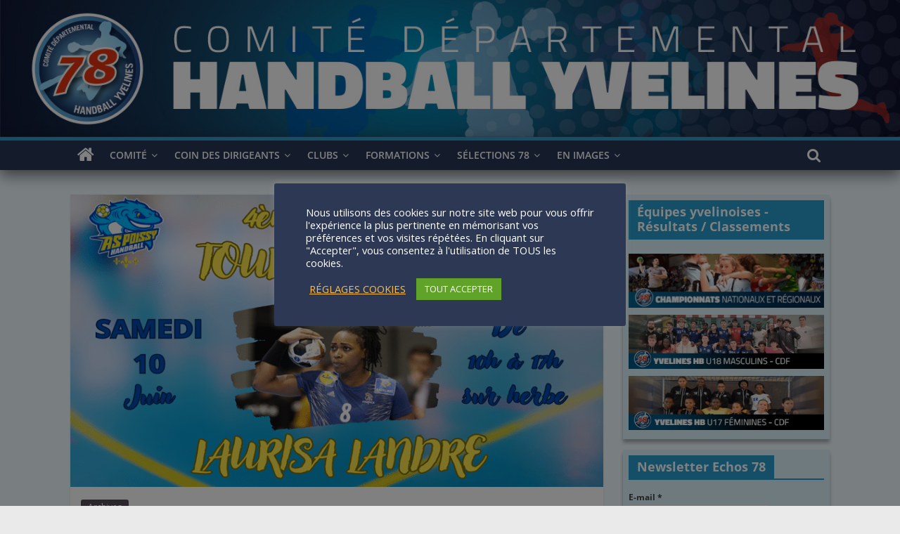

--- FILE ---
content_type: text/html; charset=UTF-8
request_url: https://www.comite78-handball.org/tournoi-laurisa-landre-4e-edition-10-06-23/
body_size: 30886
content:
<!DOCTYPE html>
<html lang="fr-FR">
<head>
			<meta charset="UTF-8" />
		<meta name="viewport" content="width=device-width, initial-scale=1">
		<link rel="profile" href="https://gmpg.org/xfn/11" />
		<meta name='robots' content='index, follow, max-image-preview:large, max-snippet:-1, max-video-preview:-1' />

	<!-- This site is optimized with the Yoast SEO plugin v26.6 - https://yoast.com/wordpress/plugins/seo/ -->
	<title>Tournoi Laurisa Landre : 4e édition - 10/06/23 - CDHBY</title>
	<meta name="description" content="C&#039;est officiel, le traditionnel tournoi exclusivement féminin aura lieu le SAMEDI 10 juin à Poissy" />
	<link rel="canonical" href="https://www.comite78-handball.org/tournoi-laurisa-landre-4e-edition-10-06-23/" />
	<meta property="og:locale" content="fr_FR" />
	<meta property="og:type" content="article" />
	<meta property="og:title" content="Tournoi Laurisa Landre : 4e édition - 10/06/23 - CDHBY" />
	<meta property="og:description" content="C&#039;est officiel, le traditionnel tournoi exclusivement féminin aura lieu le SAMEDI 10 juin à Poissy" />
	<meta property="og:url" content="https://www.comite78-handball.org/tournoi-laurisa-landre-4e-edition-10-06-23/" />
	<meta property="og:site_name" content="Comité Départemental de Handball des Yvelines" />
	<meta property="article:publisher" content="https://www.facebook.com/CDHBY/" />
	<meta property="article:published_time" content="2023-05-10T07:14:46+00:00" />
	<meta property="article:modified_time" content="2023-07-10T08:01:15+00:00" />
	<meta property="og:image" content="https://www.comite78-handball.org/wp-content/uploads/2023/05/laurisa-landre-tournoipng.png" />
	<meta property="og:image:width" content="800" />
	<meta property="og:image:height" content="440" />
	<meta property="og:image:type" content="image/png" />
	<meta name="author" content="Marc" />
	<meta name="twitter:card" content="summary_large_image" />
	<meta name="twitter:creator" content="@CDHB78" />
	<meta name="twitter:site" content="@CDHB78" />
	<meta name="twitter:label1" content="Écrit par" />
	<meta name="twitter:data1" content="Marc" />
	<meta name="twitter:label2" content="Durée de lecture estimée" />
	<meta name="twitter:data2" content="1 minute" />
	<script type="application/ld+json" class="yoast-schema-graph">{"@context":"https://schema.org","@graph":[{"@type":"Article","@id":"https://www.comite78-handball.org/tournoi-laurisa-landre-4e-edition-10-06-23/#article","isPartOf":{"@id":"https://www.comite78-handball.org/tournoi-laurisa-landre-4e-edition-10-06-23/"},"author":{"name":"Marc","@id":"https://www.comite78-handball.org/#/schema/person/df7345e8d2e3f0cde88348292fe568c9"},"headline":"Tournoi Laurisa Landre : 4e édition &#8211; 10/06/23","datePublished":"2023-05-10T07:14:46+00:00","dateModified":"2023-07-10T08:01:15+00:00","mainEntityOfPage":{"@id":"https://www.comite78-handball.org/tournoi-laurisa-landre-4e-edition-10-06-23/"},"wordCount":104,"publisher":{"@id":"https://www.comite78-handball.org/#organization"},"image":{"@id":"https://www.comite78-handball.org/tournoi-laurisa-landre-4e-edition-10-06-23/#primaryimage"},"thumbnailUrl":"https://www.comite78-handball.org/wp-content/uploads/2023/05/laurisa-landre-tournoipng.png","keywords":["landre","laurisa","tournoi"],"articleSection":["Archives"],"inLanguage":"fr-FR"},{"@type":"WebPage","@id":"https://www.comite78-handball.org/tournoi-laurisa-landre-4e-edition-10-06-23/","url":"https://www.comite78-handball.org/tournoi-laurisa-landre-4e-edition-10-06-23/","name":"Tournoi Laurisa Landre : 4e édition - 10/06/23 - CDHBY","isPartOf":{"@id":"https://www.comite78-handball.org/#website"},"primaryImageOfPage":{"@id":"https://www.comite78-handball.org/tournoi-laurisa-landre-4e-edition-10-06-23/#primaryimage"},"image":{"@id":"https://www.comite78-handball.org/tournoi-laurisa-landre-4e-edition-10-06-23/#primaryimage"},"thumbnailUrl":"https://www.comite78-handball.org/wp-content/uploads/2023/05/laurisa-landre-tournoipng.png","datePublished":"2023-05-10T07:14:46+00:00","dateModified":"2023-07-10T08:01:15+00:00","description":"C'est officiel, le traditionnel tournoi exclusivement féminin aura lieu le SAMEDI 10 juin à Poissy","breadcrumb":{"@id":"https://www.comite78-handball.org/tournoi-laurisa-landre-4e-edition-10-06-23/#breadcrumb"},"inLanguage":"fr-FR","potentialAction":[{"@type":"ReadAction","target":["https://www.comite78-handball.org/tournoi-laurisa-landre-4e-edition-10-06-23/"]}]},{"@type":"ImageObject","inLanguage":"fr-FR","@id":"https://www.comite78-handball.org/tournoi-laurisa-landre-4e-edition-10-06-23/#primaryimage","url":"https://www.comite78-handball.org/wp-content/uploads/2023/05/laurisa-landre-tournoipng.png","contentUrl":"https://www.comite78-handball.org/wp-content/uploads/2023/05/laurisa-landre-tournoipng.png","width":800,"height":440,"caption":"laurisa-landre-tournoi"},{"@type":"BreadcrumbList","@id":"https://www.comite78-handball.org/tournoi-laurisa-landre-4e-edition-10-06-23/#breadcrumb","itemListElement":[{"@type":"ListItem","position":1,"name":"Accueil","item":"https://www.comite78-handball.org/"},{"@type":"ListItem","position":2,"name":"Tournoi Laurisa Landre : 4e édition &#8211; 10/06/23"}]},{"@type":"WebSite","@id":"https://www.comite78-handball.org/#website","url":"https://www.comite78-handball.org/","name":"Comité Départemental de Handball des Yvelines","description":"Au service des clubs","publisher":{"@id":"https://www.comite78-handball.org/#organization"},"potentialAction":[{"@type":"SearchAction","target":{"@type":"EntryPoint","urlTemplate":"https://www.comite78-handball.org/?s={search_term_string}"},"query-input":{"@type":"PropertyValueSpecification","valueRequired":true,"valueName":"search_term_string"}}],"inLanguage":"fr-FR"},{"@type":"Organization","@id":"https://www.comite78-handball.org/#organization","name":"CDHBY","alternateName":"CDHBY","url":"https://www.comite78-handball.org/","logo":{"@type":"ImageObject","inLanguage":"fr-FR","@id":"https://www.comite78-handball.org/#/schema/logo/image/","url":"https://www.comite78-handball.org/wp-content/uploads/logos/cropped-CDHB-512px.png","contentUrl":"https://www.comite78-handball.org/wp-content/uploads/logos/cropped-CDHB-512px.png","width":512,"height":512,"caption":"CDHBY"},"image":{"@id":"https://www.comite78-handball.org/#/schema/logo/image/"},"sameAs":["https://www.facebook.com/CDHBY/","https://x.com/CDHB78","https://www.instagram.com/cdhb78/","https://www.youtube.com/@comitedepartementalhandbal6655","https://www.twitch.tv/cdhby"]},{"@type":"Person","@id":"https://www.comite78-handball.org/#/schema/person/df7345e8d2e3f0cde88348292fe568c9","name":"Marc","image":{"@type":"ImageObject","inLanguage":"fr-FR","@id":"https://www.comite78-handball.org/#/schema/person/image/","url":"https://secure.gravatar.com/avatar/097b69413c7883db9b548dd671cc1aa8e140b73741b180b0bc04029d2ca2f60a?s=96&d=mm&r=g","contentUrl":"https://secure.gravatar.com/avatar/097b69413c7883db9b548dd671cc1aa8e140b73741b180b0bc04029d2ca2f60a?s=96&d=mm&r=g","caption":"Marc"},"url":"https://www.comite78-handball.org/author/marc/"}]}</script>
	<!-- / Yoast SEO plugin. -->


<link rel='dns-prefetch' href='//static.addtoany.com' />
<link rel='dns-prefetch' href='//www.googletagmanager.com' />
<link rel="alternate" type="text/calendar" title="Comité Départemental de Handball des Yvelines &raquo; Flux iCal" href="https://www.comite78-handball.org/agendas/?ical=1" />
<link rel="alternate" title="oEmbed (JSON)" type="application/json+oembed" href="https://www.comite78-handball.org/wp-json/oembed/1.0/embed?url=https%3A%2F%2Fwww.comite78-handball.org%2Ftournoi-laurisa-landre-4e-edition-10-06-23%2F" />
<link rel="alternate" title="oEmbed (XML)" type="text/xml+oembed" href="https://www.comite78-handball.org/wp-json/oembed/1.0/embed?url=https%3A%2F%2Fwww.comite78-handball.org%2Ftournoi-laurisa-landre-4e-edition-10-06-23%2F&#038;format=xml" />
<style id='wp-img-auto-sizes-contain-inline-css' type='text/css'>
img:is([sizes=auto i],[sizes^="auto," i]){contain-intrinsic-size:3000px 1500px}
/*# sourceURL=wp-img-auto-sizes-contain-inline-css */
</style>
<link rel='stylesheet' id='wp-block-library-css' href='https://www.comite78-handball.org/wp-includes/css/dist/block-library/style.min.css?ver=7492f0f96806c3427eeee48bec091269' type='text/css' media='all' />
<style id='global-styles-inline-css' type='text/css'>
:root{--wp--preset--aspect-ratio--square: 1;--wp--preset--aspect-ratio--4-3: 4/3;--wp--preset--aspect-ratio--3-4: 3/4;--wp--preset--aspect-ratio--3-2: 3/2;--wp--preset--aspect-ratio--2-3: 2/3;--wp--preset--aspect-ratio--16-9: 16/9;--wp--preset--aspect-ratio--9-16: 9/16;--wp--preset--color--black: #000000;--wp--preset--color--cyan-bluish-gray: #abb8c3;--wp--preset--color--white: #ffffff;--wp--preset--color--pale-pink: #f78da7;--wp--preset--color--vivid-red: #cf2e2e;--wp--preset--color--luminous-vivid-orange: #ff6900;--wp--preset--color--luminous-vivid-amber: #fcb900;--wp--preset--color--light-green-cyan: #7bdcb5;--wp--preset--color--vivid-green-cyan: #00d084;--wp--preset--color--pale-cyan-blue: #8ed1fc;--wp--preset--color--vivid-cyan-blue: #0693e3;--wp--preset--color--vivid-purple: #9b51e0;--wp--preset--gradient--vivid-cyan-blue-to-vivid-purple: linear-gradient(135deg,rgb(6,147,227) 0%,rgb(155,81,224) 100%);--wp--preset--gradient--light-green-cyan-to-vivid-green-cyan: linear-gradient(135deg,rgb(122,220,180) 0%,rgb(0,208,130) 100%);--wp--preset--gradient--luminous-vivid-amber-to-luminous-vivid-orange: linear-gradient(135deg,rgb(252,185,0) 0%,rgb(255,105,0) 100%);--wp--preset--gradient--luminous-vivid-orange-to-vivid-red: linear-gradient(135deg,rgb(255,105,0) 0%,rgb(207,46,46) 100%);--wp--preset--gradient--very-light-gray-to-cyan-bluish-gray: linear-gradient(135deg,rgb(238,238,238) 0%,rgb(169,184,195) 100%);--wp--preset--gradient--cool-to-warm-spectrum: linear-gradient(135deg,rgb(74,234,220) 0%,rgb(151,120,209) 20%,rgb(207,42,186) 40%,rgb(238,44,130) 60%,rgb(251,105,98) 80%,rgb(254,248,76) 100%);--wp--preset--gradient--blush-light-purple: linear-gradient(135deg,rgb(255,206,236) 0%,rgb(152,150,240) 100%);--wp--preset--gradient--blush-bordeaux: linear-gradient(135deg,rgb(254,205,165) 0%,rgb(254,45,45) 50%,rgb(107,0,62) 100%);--wp--preset--gradient--luminous-dusk: linear-gradient(135deg,rgb(255,203,112) 0%,rgb(199,81,192) 50%,rgb(65,88,208) 100%);--wp--preset--gradient--pale-ocean: linear-gradient(135deg,rgb(255,245,203) 0%,rgb(182,227,212) 50%,rgb(51,167,181) 100%);--wp--preset--gradient--electric-grass: linear-gradient(135deg,rgb(202,248,128) 0%,rgb(113,206,126) 100%);--wp--preset--gradient--midnight: linear-gradient(135deg,rgb(2,3,129) 0%,rgb(40,116,252) 100%);--wp--preset--font-size--small: 13px;--wp--preset--font-size--medium: 20px;--wp--preset--font-size--large: 36px;--wp--preset--font-size--x-large: 42px;--wp--preset--spacing--20: 0.44rem;--wp--preset--spacing--30: 0.67rem;--wp--preset--spacing--40: 1rem;--wp--preset--spacing--50: 1.5rem;--wp--preset--spacing--60: 2.25rem;--wp--preset--spacing--70: 3.38rem;--wp--preset--spacing--80: 5.06rem;--wp--preset--shadow--natural: 6px 6px 9px rgba(0, 0, 0, 0.2);--wp--preset--shadow--deep: 12px 12px 50px rgba(0, 0, 0, 0.4);--wp--preset--shadow--sharp: 6px 6px 0px rgba(0, 0, 0, 0.2);--wp--preset--shadow--outlined: 6px 6px 0px -3px rgb(255, 255, 255), 6px 6px rgb(0, 0, 0);--wp--preset--shadow--crisp: 6px 6px 0px rgb(0, 0, 0);}:where(.is-layout-flex){gap: 0.5em;}:where(.is-layout-grid){gap: 0.5em;}body .is-layout-flex{display: flex;}.is-layout-flex{flex-wrap: wrap;align-items: center;}.is-layout-flex > :is(*, div){margin: 0;}body .is-layout-grid{display: grid;}.is-layout-grid > :is(*, div){margin: 0;}:where(.wp-block-columns.is-layout-flex){gap: 2em;}:where(.wp-block-columns.is-layout-grid){gap: 2em;}:where(.wp-block-post-template.is-layout-flex){gap: 1.25em;}:where(.wp-block-post-template.is-layout-grid){gap: 1.25em;}.has-black-color{color: var(--wp--preset--color--black) !important;}.has-cyan-bluish-gray-color{color: var(--wp--preset--color--cyan-bluish-gray) !important;}.has-white-color{color: var(--wp--preset--color--white) !important;}.has-pale-pink-color{color: var(--wp--preset--color--pale-pink) !important;}.has-vivid-red-color{color: var(--wp--preset--color--vivid-red) !important;}.has-luminous-vivid-orange-color{color: var(--wp--preset--color--luminous-vivid-orange) !important;}.has-luminous-vivid-amber-color{color: var(--wp--preset--color--luminous-vivid-amber) !important;}.has-light-green-cyan-color{color: var(--wp--preset--color--light-green-cyan) !important;}.has-vivid-green-cyan-color{color: var(--wp--preset--color--vivid-green-cyan) !important;}.has-pale-cyan-blue-color{color: var(--wp--preset--color--pale-cyan-blue) !important;}.has-vivid-cyan-blue-color{color: var(--wp--preset--color--vivid-cyan-blue) !important;}.has-vivid-purple-color{color: var(--wp--preset--color--vivid-purple) !important;}.has-black-background-color{background-color: var(--wp--preset--color--black) !important;}.has-cyan-bluish-gray-background-color{background-color: var(--wp--preset--color--cyan-bluish-gray) !important;}.has-white-background-color{background-color: var(--wp--preset--color--white) !important;}.has-pale-pink-background-color{background-color: var(--wp--preset--color--pale-pink) !important;}.has-vivid-red-background-color{background-color: var(--wp--preset--color--vivid-red) !important;}.has-luminous-vivid-orange-background-color{background-color: var(--wp--preset--color--luminous-vivid-orange) !important;}.has-luminous-vivid-amber-background-color{background-color: var(--wp--preset--color--luminous-vivid-amber) !important;}.has-light-green-cyan-background-color{background-color: var(--wp--preset--color--light-green-cyan) !important;}.has-vivid-green-cyan-background-color{background-color: var(--wp--preset--color--vivid-green-cyan) !important;}.has-pale-cyan-blue-background-color{background-color: var(--wp--preset--color--pale-cyan-blue) !important;}.has-vivid-cyan-blue-background-color{background-color: var(--wp--preset--color--vivid-cyan-blue) !important;}.has-vivid-purple-background-color{background-color: var(--wp--preset--color--vivid-purple) !important;}.has-black-border-color{border-color: var(--wp--preset--color--black) !important;}.has-cyan-bluish-gray-border-color{border-color: var(--wp--preset--color--cyan-bluish-gray) !important;}.has-white-border-color{border-color: var(--wp--preset--color--white) !important;}.has-pale-pink-border-color{border-color: var(--wp--preset--color--pale-pink) !important;}.has-vivid-red-border-color{border-color: var(--wp--preset--color--vivid-red) !important;}.has-luminous-vivid-orange-border-color{border-color: var(--wp--preset--color--luminous-vivid-orange) !important;}.has-luminous-vivid-amber-border-color{border-color: var(--wp--preset--color--luminous-vivid-amber) !important;}.has-light-green-cyan-border-color{border-color: var(--wp--preset--color--light-green-cyan) !important;}.has-vivid-green-cyan-border-color{border-color: var(--wp--preset--color--vivid-green-cyan) !important;}.has-pale-cyan-blue-border-color{border-color: var(--wp--preset--color--pale-cyan-blue) !important;}.has-vivid-cyan-blue-border-color{border-color: var(--wp--preset--color--vivid-cyan-blue) !important;}.has-vivid-purple-border-color{border-color: var(--wp--preset--color--vivid-purple) !important;}.has-vivid-cyan-blue-to-vivid-purple-gradient-background{background: var(--wp--preset--gradient--vivid-cyan-blue-to-vivid-purple) !important;}.has-light-green-cyan-to-vivid-green-cyan-gradient-background{background: var(--wp--preset--gradient--light-green-cyan-to-vivid-green-cyan) !important;}.has-luminous-vivid-amber-to-luminous-vivid-orange-gradient-background{background: var(--wp--preset--gradient--luminous-vivid-amber-to-luminous-vivid-orange) !important;}.has-luminous-vivid-orange-to-vivid-red-gradient-background{background: var(--wp--preset--gradient--luminous-vivid-orange-to-vivid-red) !important;}.has-very-light-gray-to-cyan-bluish-gray-gradient-background{background: var(--wp--preset--gradient--very-light-gray-to-cyan-bluish-gray) !important;}.has-cool-to-warm-spectrum-gradient-background{background: var(--wp--preset--gradient--cool-to-warm-spectrum) !important;}.has-blush-light-purple-gradient-background{background: var(--wp--preset--gradient--blush-light-purple) !important;}.has-blush-bordeaux-gradient-background{background: var(--wp--preset--gradient--blush-bordeaux) !important;}.has-luminous-dusk-gradient-background{background: var(--wp--preset--gradient--luminous-dusk) !important;}.has-pale-ocean-gradient-background{background: var(--wp--preset--gradient--pale-ocean) !important;}.has-electric-grass-gradient-background{background: var(--wp--preset--gradient--electric-grass) !important;}.has-midnight-gradient-background{background: var(--wp--preset--gradient--midnight) !important;}.has-small-font-size{font-size: var(--wp--preset--font-size--small) !important;}.has-medium-font-size{font-size: var(--wp--preset--font-size--medium) !important;}.has-large-font-size{font-size: var(--wp--preset--font-size--large) !important;}.has-x-large-font-size{font-size: var(--wp--preset--font-size--x-large) !important;}
/*# sourceURL=global-styles-inline-css */
</style>

<style id='classic-theme-styles-inline-css' type='text/css'>
/*! This file is auto-generated */
.wp-block-button__link{color:#fff;background-color:#32373c;border-radius:9999px;box-shadow:none;text-decoration:none;padding:calc(.667em + 2px) calc(1.333em + 2px);font-size:1.125em}.wp-block-file__button{background:#32373c;color:#fff;text-decoration:none}
/*# sourceURL=/wp-includes/css/classic-themes.min.css */
</style>
<link rel='stylesheet' id='cookie-law-info-css' href='https://www.comite78-handball.org/wp-content/plugins/cookie-law-info/legacy/public/css/cookie-law-info-public.css?ver=3.3.9' type='text/css' media='all' />
<link rel='stylesheet' id='cookie-law-info-gdpr-css' href='https://www.comite78-handball.org/wp-content/plugins/cookie-law-info/legacy/public/css/cookie-law-info-gdpr.css?ver=3.3.9' type='text/css' media='all' />
<link rel='stylesheet' id='rs-plugin-settings-css' href='https://www.comite78-handball.org/wp-content/plugins/revslider/public/assets/css/settings.css?ver=5.4.3.1' type='text/css' media='all' />
<style id='rs-plugin-settings-inline-css' type='text/css'>
#rs-demo-id {}
/*# sourceURL=rs-plugin-settings-inline-css */
</style>
<link rel='stylesheet' id='woocommerce-layout-css' href='https://www.comite78-handball.org/wp-content/plugins/woocommerce/assets/css/woocommerce-layout.css?ver=10.4.3' type='text/css' media='all' />
<link rel='stylesheet' id='woocommerce-smallscreen-css' href='https://www.comite78-handball.org/wp-content/plugins/woocommerce/assets/css/woocommerce-smallscreen.css?ver=10.4.3' type='text/css' media='only screen and (max-width: 768px)' />
<link rel='stylesheet' id='woocommerce-general-css' href='https://www.comite78-handball.org/wp-content/plugins/woocommerce/assets/css/woocommerce.css?ver=10.4.3' type='text/css' media='all' />
<style id='woocommerce-inline-inline-css' type='text/css'>
.woocommerce form .form-row .required { visibility: visible; }
/*# sourceURL=woocommerce-inline-inline-css */
</style>
<link rel='stylesheet' id='font-awesome-css' href='https://www.comite78-handball.org/wp-content/plugins/js_composer/assets/lib/bower/font-awesome/css/font-awesome.min.css?ver=5.5.2' type='text/css' media='all' />
<link rel='stylesheet' id='wp-event-aggregator-front-css' href='https://www.comite78-handball.org/wp-content/plugins/wp-event-aggregator/assets/css/wp-event-aggregator.css?ver=1.8.6' type='text/css' media='all' />
<link rel='stylesheet' id='wp-event-aggregator-front-style2-css' href='https://www.comite78-handball.org/wp-content/plugins/wp-event-aggregator/assets/css/grid-style2.css?ver=1.8.6' type='text/css' media='all' />
<link rel='stylesheet' id='colormag_style-css' href='https://www.comite78-handball.org/wp-content/themes/colormag/style.css?ver=2.1.8' type='text/css' media='all' />
<link rel='stylesheet' id='colormag-fontawesome-css' href='https://www.comite78-handball.org/wp-content/themes/colormag/fontawesome/css/font-awesome.min.css?ver=2.1.8' type='text/css' media='all' />
<link rel='stylesheet' id='wpdreams-asl-basic-css' href='https://www.comite78-handball.org/wp-content/plugins/ajax-search-lite/css/style.basic.css?ver=4.13.4' type='text/css' media='all' />
<style id='wpdreams-asl-basic-inline-css' type='text/css'>

					div[id*='ajaxsearchlitesettings'].searchsettings .asl_option_inner label {
						font-size: 0px !important;
						color: rgba(0, 0, 0, 0);
					}
					div[id*='ajaxsearchlitesettings'].searchsettings .asl_option_inner label:after {
						font-size: 11px !important;
						position: absolute;
						top: 0;
						left: 0;
						z-index: 1;
					}
					.asl_w_container {
						width: 100%;
						margin: 0px 0px 0px 0px;
						min-width: 200px;
					}
					div[id*='ajaxsearchlite'].asl_m {
						width: 100%;
					}
					div[id*='ajaxsearchliteres'].wpdreams_asl_results div.resdrg span.highlighted {
						font-weight: bold;
						color: rgba(217, 49, 43, 1);
						background-color: rgba(238, 238, 238, 1);
					}
					div[id*='ajaxsearchliteres'].wpdreams_asl_results .results img.asl_image {
						width: 90px;
						height: 45px;
						object-fit: cover;
					}
					div[id*='ajaxsearchlite'].asl_r .results {
						max-height: auto;
					}
					div[id*='ajaxsearchlite'].asl_r {
						position: absolute;
					}
				
						div.asl_r.asl_w.vertical .results .item::after {
							display: block;
							position: absolute;
							bottom: 0;
							content: '';
							height: 1px;
							width: 100%;
							background: #D8D8D8;
						}
						div.asl_r.asl_w.vertical .results .item.asl_last_item::after {
							display: none;
						}
					
/*# sourceURL=wpdreams-asl-basic-inline-css */
</style>
<link rel='stylesheet' id='wpdreams-asl-instance-css' href='https://www.comite78-handball.org/wp-content/plugins/ajax-search-lite/css/style-simple-blue.css?ver=4.13.4' type='text/css' media='all' />
<link rel='stylesheet' id='tablepress-default-css' href='https://www.comite78-handball.org/wp-content/tablepress-combined.min.css?ver=148' type='text/css' media='all' />
<link rel='stylesheet' id='js_composer_front-css' href='https://www.comite78-handball.org/wp-content/plugins/js_composer/assets/css/js_composer.min.css?ver=5.5.2' type='text/css' media='all' />
<link rel='stylesheet' id='addtoany-css' href='https://www.comite78-handball.org/wp-content/plugins/add-to-any/addtoany.min.css?ver=1.16' type='text/css' media='all' />
<script type="text/javascript" id="addtoany-core-js-before">
/* <![CDATA[ */
window.a2a_config=window.a2a_config||{};a2a_config.callbacks=[];a2a_config.overlays=[];a2a_config.templates={};a2a_localize = {
	Share: "Partager",
	Save: "Enregistrer",
	Subscribe: "S'abonner",
	Email: "E-mail",
	Bookmark: "Marque-page",
	ShowAll: "Montrer tout",
	ShowLess: "Montrer moins",
	FindServices: "Trouver des service(s)",
	FindAnyServiceToAddTo: "Trouver instantan&eacute;ment des services &agrave; ajouter &agrave;",
	PoweredBy: "Propuls&eacute; par",
	ShareViaEmail: "Partager par e-mail",
	SubscribeViaEmail: "S’abonner par e-mail",
	BookmarkInYourBrowser: "Ajouter un signet dans votre navigateur",
	BookmarkInstructions: "Appuyez sur Ctrl+D ou \u2318+D pour mettre cette page en signet",
	AddToYourFavorites: "Ajouter &agrave; vos favoris",
	SendFromWebOrProgram: "Envoyer depuis n’importe quelle adresse e-mail ou logiciel e-mail",
	EmailProgram: "Programme d’e-mail",
	More: "Plus&#8230;",
	ThanksForSharing: "Merci de partager !",
	ThanksForFollowing: "Merci de nous suivre !"
};


//# sourceURL=addtoany-core-js-before
/* ]]> */
</script>
<script type="text/javascript" defer src="https://static.addtoany.com/menu/page.js" id="addtoany-core-js"></script>
<script type="text/javascript" src="https://www.comite78-handball.org/wp-includes/js/jquery/jquery.min.js?ver=3.7.1" id="jquery-core-js"></script>
<script type="text/javascript" src="https://www.comite78-handball.org/wp-includes/js/jquery/jquery-migrate.min.js?ver=3.4.1" id="jquery-migrate-js"></script>
<script type="text/javascript" defer src="https://www.comite78-handball.org/wp-content/plugins/add-to-any/addtoany.min.js?ver=1.1" id="addtoany-jquery-js"></script>
<script type="text/javascript" id="cookie-law-info-js-extra">
/* <![CDATA[ */
var Cli_Data = {"nn_cookie_ids":["ccc"],"cookielist":[],"non_necessary_cookies":{"performance":["_gat"],"others":["ccc"],"analytics":["_ga","_gid"]},"ccpaEnabled":"","ccpaRegionBased":"","ccpaBarEnabled":"","strictlyEnabled":["necessary","obligatoire"],"ccpaType":"gdpr","js_blocking":"1","custom_integration":"","triggerDomRefresh":"","secure_cookies":""};
var cli_cookiebar_settings = {"animate_speed_hide":"500","animate_speed_show":"500","background":"#2c3854","border":"#b1a6a6c2","border_on":"","button_1_button_colour":"#61a229","button_1_button_hover":"#4e8221","button_1_link_colour":"#fff","button_1_as_button":"1","button_1_new_win":"","button_2_button_colour":"#1e73be","button_2_button_hover":"#185c98","button_2_link_colour":"#ffffff","button_2_as_button":"1","button_2_hidebar":"","button_3_button_colour":"#ff4747","button_3_button_hover":"#cc3939","button_3_link_colour":"#fff","button_3_as_button":"1","button_3_new_win":"","button_4_button_colour":"#000","button_4_button_hover":"#000000","button_4_link_colour":"#ffbd3a","button_4_as_button":"","button_7_button_colour":"#61a229","button_7_button_hover":"#4e8221","button_7_link_colour":"#fff","button_7_as_button":"1","button_7_new_win":"","font_family":"inherit","header_fix":"","notify_animate_hide":"1","notify_animate_show":"","notify_div_id":"#cookie-law-info-bar","notify_position_horizontal":"right","notify_position_vertical":"bottom","scroll_close":"","scroll_close_reload":"","accept_close_reload":"","reject_close_reload":"","showagain_tab":"","showagain_background":"#fff","showagain_border":"#000","showagain_div_id":"#cookie-law-info-again","showagain_x_position":"5%","text":"#ffffff","show_once_yn":"","show_once":"10000","logging_on":"","as_popup":"","popup_overlay":"1","bar_heading_text":"","cookie_bar_as":"popup","popup_showagain_position":"bottom-right","widget_position":"left"};
var log_object = {"ajax_url":"https://www.comite78-handball.org/wp-admin/admin-ajax.php"};
//# sourceURL=cookie-law-info-js-extra
/* ]]> */
</script>
<script type="text/javascript" src="https://www.comite78-handball.org/wp-content/plugins/cookie-law-info/legacy/public/js/cookie-law-info-public.js?ver=3.3.9" id="cookie-law-info-js"></script>
<script type="text/javascript" src="https://www.comite78-handball.org/wp-content/plugins/woocommerce/assets/js/jquery-blockui/jquery.blockUI.min.js?ver=2.7.0-wc.10.4.3" id="wc-jquery-blockui-js" data-wp-strategy="defer"></script>
<script type="text/javascript" id="wc-add-to-cart-js-extra">
/* <![CDATA[ */
var wc_add_to_cart_params = {"ajax_url":"/wp-admin/admin-ajax.php","wc_ajax_url":"/?wc-ajax=%%endpoint%%","i18n_view_cart":"Voir le panier","cart_url":"https://www.comite78-handball.org/?page_id=29588","is_cart":"","cart_redirect_after_add":"yes"};
//# sourceURL=wc-add-to-cart-js-extra
/* ]]> */
</script>
<script type="text/javascript" src="https://www.comite78-handball.org/wp-content/plugins/woocommerce/assets/js/frontend/add-to-cart.min.js?ver=10.4.3" id="wc-add-to-cart-js" data-wp-strategy="defer"></script>
<script type="text/javascript" src="https://www.comite78-handball.org/wp-content/plugins/woocommerce/assets/js/js-cookie/js.cookie.min.js?ver=2.1.4-wc.10.4.3" id="wc-js-cookie-js" defer="defer" data-wp-strategy="defer"></script>
<script type="text/javascript" id="woocommerce-js-extra">
/* <![CDATA[ */
var woocommerce_params = {"ajax_url":"/wp-admin/admin-ajax.php","wc_ajax_url":"/?wc-ajax=%%endpoint%%","i18n_password_show":"Afficher le mot de passe","i18n_password_hide":"Masquer le mot de passe"};
//# sourceURL=woocommerce-js-extra
/* ]]> */
</script>
<script type="text/javascript" src="https://www.comite78-handball.org/wp-content/plugins/woocommerce/assets/js/frontend/woocommerce.min.js?ver=10.4.3" id="woocommerce-js" defer="defer" data-wp-strategy="defer"></script>
<script type="text/javascript" src="https://www.comite78-handball.org/wp-content/plugins/js_composer/assets/js/vendors/woocommerce-add-to-cart.js?ver=5.5.2" id="vc_woocommerce-add-to-cart-js-js"></script>

<!-- Extrait de code de la balise Google (gtag.js) ajouté par Site Kit -->
<!-- Extrait Google Analytics ajouté par Site Kit -->
<script type="text/javascript" src="https://www.googletagmanager.com/gtag/js?id=G-B6HXXEBRDZ" id="google_gtagjs-js" async></script>
<script type="text/javascript" id="google_gtagjs-js-after">
/* <![CDATA[ */
window.dataLayer = window.dataLayer || [];function gtag(){dataLayer.push(arguments);}
gtag("set","linker",{"domains":["www.comite78-handball.org"]});
gtag("js", new Date());
gtag("set", "developer_id.dZTNiMT", true);
gtag("config", "G-B6HXXEBRDZ");
//# sourceURL=google_gtagjs-js-after
/* ]]> */
</script>
<link rel="https://api.w.org/" href="https://www.comite78-handball.org/wp-json/" /><link rel="alternate" title="JSON" type="application/json" href="https://www.comite78-handball.org/wp-json/wp/v2/posts/39624" />
		<!-- GA Google Analytics @ https://m0n.co/ga -->
		<script>
			(function(i,s,o,g,r,a,m){i['GoogleAnalyticsObject']=r;i[r]=i[r]||function(){
			(i[r].q=i[r].q||[]).push(arguments)},i[r].l=1*new Date();a=s.createElement(o),
			m=s.getElementsByTagName(o)[0];a.async=1;a.src=g;m.parentNode.insertBefore(a,m)
			})(window,document,'script','https://www.google-analytics.com/analytics.js','ga');
			ga('create', 'UA-105970349-1', 'auto');
			ga('send', 'pageview');
		</script>

	<meta name="generator" content="Site Kit by Google 1.168.0" /><meta name="tec-api-version" content="v1"><meta name="tec-api-origin" content="https://www.comite78-handball.org"><link rel="alternate" href="https://www.comite78-handball.org/wp-json/tribe/events/v1/" />	<noscript><style>.woocommerce-product-gallery{ opacity: 1 !important; }</style></noscript>
					<link rel="preconnect" href="https://fonts.gstatic.com" crossorigin />
				<link rel="preload" as="style" href="//fonts.googleapis.com/css?family=Open+Sans&display=swap" />
								<link rel="stylesheet" href="//fonts.googleapis.com/css?family=Open+Sans&display=swap" media="all" />
				<meta name="generator" content="Powered by WPBakery Page Builder - drag and drop page builder for WordPress."/>
<!--[if lte IE 9]><link rel="stylesheet" type="text/css" href="https://www.comite78-handball.org/wp-content/plugins/js_composer/assets/css/vc_lte_ie9.min.css" media="screen"><![endif]--><meta name="generator" content="Powered by Slider Revolution 5.4.3.1 - responsive, Mobile-Friendly Slider Plugin for WordPress with comfortable drag and drop interface." />
<link rel="icon" href="https://www.comite78-handball.org/wp-content/uploads/logos/cropped-CDHB-512px-32x32.png" sizes="32x32" />
<link rel="icon" href="https://www.comite78-handball.org/wp-content/uploads/logos/cropped-CDHB-512px-192x192.png" sizes="192x192" />
<link rel="apple-touch-icon" href="https://www.comite78-handball.org/wp-content/uploads/logos/cropped-CDHB-512px-180x180.png" />
<meta name="msapplication-TileImage" content="https://www.comite78-handball.org/wp-content/uploads/logos/cropped-CDHB-512px-270x270.png" />
<script type="text/javascript">function setREVStartSize(e){
				try{ var i=jQuery(window).width(),t=9999,r=0,n=0,l=0,f=0,s=0,h=0;					
					if(e.responsiveLevels&&(jQuery.each(e.responsiveLevels,function(e,f){f>i&&(t=r=f,l=e),i>f&&f>r&&(r=f,n=e)}),t>r&&(l=n)),f=e.gridheight[l]||e.gridheight[0]||e.gridheight,s=e.gridwidth[l]||e.gridwidth[0]||e.gridwidth,h=i/s,h=h>1?1:h,f=Math.round(h*f),"fullscreen"==e.sliderLayout){var u=(e.c.width(),jQuery(window).height());if(void 0!=e.fullScreenOffsetContainer){var c=e.fullScreenOffsetContainer.split(",");if (c) jQuery.each(c,function(e,i){u=jQuery(i).length>0?u-jQuery(i).outerHeight(!0):u}),e.fullScreenOffset.split("%").length>1&&void 0!=e.fullScreenOffset&&e.fullScreenOffset.length>0?u-=jQuery(window).height()*parseInt(e.fullScreenOffset,0)/100:void 0!=e.fullScreenOffset&&e.fullScreenOffset.length>0&&(u-=parseInt(e.fullScreenOffset,0))}f=u}else void 0!=e.minHeight&&f<e.minHeight&&(f=e.minHeight);e.c.closest(".rev_slider_wrapper").css({height:f})					
				}catch(d){console.log("Failure at Presize of Slider:"+d)}
			};</script>
		<style type="text/css" id="wp-custom-css">
			.inner-wrap {
    margin: 0 auto;
    max-width: 1080px;
}


/*
Réglage Header
*/

#header-text-nav-wrap {
	display: none;
}

.header-image {
    border-bottom: 0px; 
	  margin-bottom: 0px;
}

img {
	margin-bottom: 0px;
}


/*
Réglage fond général
*/

#main {
    padding-top: 35px;
    padding-bottom: 20px;
   	background-color: #f1fbff;
}



/*
Réglage fontes de caractères
*/

	h1 { font-size: 26px; line-height: 1.3; font-weight: bold; font-family: 'Open Sans', sans-serif; color: #2472ae; 
}
	h2 { font-size: 23px; line-height: 1.3; font-weight: bold; font-family: 'Open Sans', sans-serif; color: #274379; 
}
	h3 { font-size: 17px; line-height: 1.2;font-weight: bold; font-family: 'Open Sans', sans-serif; color: #289dcc; 
}
	h4 { font-size: 14px; line-height: 1.3; font-weight: bold; font-family: 'Open Sans', sans-serif; color: #4080b0;
}
	h5 { font-size: 11px; line-height: 1.3; font-family: 'Open Sans', sans-serif;
}
	h6 { font-size: 8px; line-height: 1.3; font-family: 'Open Sans', sans-serif;
}
	p { font-size: 14px; line-height: 1.3; font-family: 'Open Sans', sans-serif;
	color: #01365e; 
}

/*
corps liste à puce
*/

.entry-content li {
    font-size: 13px; color: #01365e; line-height: 1.5;
}


/*
Couleur des hyperliens et Hover
*/

a { color: #046ab9; }
a:hover { color: #fc7304; }


/*
Réglage menu principal
*/

#site-navigation {
	box-shadow: 0px 8px 20px 0 rgba(0, 0, 7, 0.5);
    position: relative;
    background-color: #283856;
    border-top: 5px solid #289dcc;
}

.main-navigation a:hover, .main-navigation ul li.current-menu-item > a, .main-navigation ul li.current_page_ancestor > a, .main-navigation ul li.current-menu-ancestor > a, .main-navigation ul li.current_page_item > a, .main-navigation ul li:hover > a {
    background-color: #289dcc;
box-shadow: 0px 5px 9px 0 rgba(0, 0, 7, 0.4);
}

.main-navigation .sub-menu, .main-navigation .children {
    background-color: #1E7BA0;
	box-shadow: 0px 5px 9px 0 rgba(0, 0, 7, 0.4);
}


/*
Réglage Bloc moteur de recherche
*/
.search-form-top {
    border: 0px solid #eaeaea;
    display: none;
    padding: 10px;
    background-color: #289dcc;
box-shadow: 0px 5px 5px 0 rgba(0, 0, 7, 0.4);
}


/*
 Réglage fond des articles
*/

#content .post {
    background-color: rgb(255, 255, 255);
}
.single-related-posts {
    background-color: rgb(255, 255, 255);
}


/*
 Affichage Nom des auteurs d'articles
*/
.byline {
	display: none;
}


/*
Réglage aspect des articles sur page accueil
*/
.widget_featured_posts .first-post {
    margin-bottom: 10px;
}
.widget_featured_posts .single-article {
   background-color: #ffffff;
   box-shadow: 0px 5px 5px 0 rgba(0, 0, 7, 0.3);
}
.widget_featured_posts .article-content {
   padding: 0px 8px 1px;
}
.widget_featured_posts .article-content .below-entry-meta {
   margin-bottom: 20px;
}
.widget_featured_posts .article-content .entry-content p {
   font-size: 13px;
}
.widget_featured_posts .following-post .single-article {
   /*margin-bottom: 11px;*/
}

.widget_featured_posts .following-post figure {
   float: left;
   margin-right: 7px;
}

.widget_featured_posts .following-post .article-content .entry-title {
   font-size: 14px;
}

.widget_featured_posts .following-post .article-content .below-entry-meta .posted-on a,
.widget_featured_posts .following-post .article-content .below-entry-meta .byline a {
   font-size: 9px;
}

span.comments {
    visibility: hidden;
}


/*
Réglage excerpt articles 
*/
.chapo p:first-child {
	color: rgb(20,140,185); 
	font-weight: bold; 
}
.archive #content .post p {
  color: rgb(20,140,185); 
	font-weight: bold;
}


/*
Réglages pied de page et widget reseau sociaux pied de page 
*/

#colophon .widget ul li {
	border-bottom: 0px solid #444444;
}

#colophon .widget {
    margin-bottom: 0px; 
}


/*
couleur pied de page - Copyright
*/
.footer-socket-wrapper {
    padding: 20px 0px 50px;
    background-color: #353C50;
}



/*
Réglage agenda box à coté du diaporama
*/

.widget_beside_slider {
	background-image: url(https://www.comite78-handball.org/wp-content/uploads/2022/01/cdhby-agenda-fond-widget-5.jpg);
	background-size: 100% auto;
	background-repeat: no-repeat;
	box-shadow: 0px 5px 5px 0 rgba(0, 0, 7, 0.3); 
	padding: 10px;
}
.tribe-events-widget {
	margin-bottom: 0px !important;
}



/*
Reglage textes widget EVENT Calendar page d'accueil
*/
.tribe-common .tribe-common-h5, .tribe-common .tribe-common-h6 {
	color:#0c9cc8 !important;
	font-weight:700 !important;
}


/*
Reglage bloc navigation de EVENT Calendar sur mobile
*/

.tribe-events-sub-nav li a {
	background:rgb(225, 235, 255);
}






/*
Réglages widgets (colonne droite)
*/

#secondary .widget {
	padding: 8px 8px 8px;
	margin-bottom: 15px;
	font-size: 12px;
    background-color: #ddf2fb;
	box-shadow: 0px 5px 5px 0 rgba(0, 0, 7, 0.3);
}



/*
Réglages widget mailpoet (colonne droite)
*/

#secondary .widget-mailpoet  {
	padding: 8px 8px 0px;
}


/*
Commentaire en exergue
*/


blockquote {
    padding: 30px 30px 20px 45px;
    margin-bottom: 20px;
    background-color: #c8e5f1;
    color: #FFFFFF !important;
    border-radius: 5px;
    border-top-left-radius: 5px;
    border-top-right-radius: 5px;
    border-bottom-right-radius: 5px;
    border-bottom-left-radius: 5px;
}

/*
Défilement previous/Next pied de page: caché
*/
.default-wp-page {
display: none;
}

/*
Articles similaires pied de page: marge
*/
h4.related-posts-main-title{
	margin-top: 30px;
}


/*
Permet à ELEMENTOR de faire apparaitre le titre de l'article
*/
.elementor-page .entry-header {
    display: inherit;
}

/*
Taille police titre et alignement dans carte club interactive*/

.hotspot-title, .entry-content .hotspot-title {
    font-size: 21px;
}

.hotspot-content p, .entry-content .hotspot-content p {
    text-align: center;
}
		</style>
		<noscript><style type="text/css"> .wpb_animate_when_almost_visible { opacity: 1; }</style></noscript><link rel='stylesheet' id='wc-blocks-style-css' href='https://www.comite78-handball.org/wp-content/plugins/woocommerce/assets/client/blocks/wc-blocks.css?ver=wc-10.4.3' type='text/css' media='all' />
<link rel='stylesheet' id='mailpoet_public-css' href='https://www.comite78-handball.org/wp-content/plugins/mailpoet/assets/dist/css/mailpoet-public.b1f0906e.css?ver=7492f0f96806c3427eeee48bec091269' type='text/css' media='all' />
<link rel='stylesheet' id='mailpoet_custom_fonts_0-css' href='https://fonts.googleapis.com/css?family=Abril+FatFace%3A400%2C400i%2C700%2C700i%7CAlegreya%3A400%2C400i%2C700%2C700i%7CAlegreya+Sans%3A400%2C400i%2C700%2C700i%7CAmatic+SC%3A400%2C400i%2C700%2C700i%7CAnonymous+Pro%3A400%2C400i%2C700%2C700i%7CArchitects+Daughter%3A400%2C400i%2C700%2C700i%7CArchivo%3A400%2C400i%2C700%2C700i%7CArchivo+Narrow%3A400%2C400i%2C700%2C700i%7CAsap%3A400%2C400i%2C700%2C700i%7CBarlow%3A400%2C400i%2C700%2C700i%7CBioRhyme%3A400%2C400i%2C700%2C700i%7CBonbon%3A400%2C400i%2C700%2C700i%7CCabin%3A400%2C400i%2C700%2C700i%7CCairo%3A400%2C400i%2C700%2C700i%7CCardo%3A400%2C400i%2C700%2C700i%7CChivo%3A400%2C400i%2C700%2C700i%7CConcert+One%3A400%2C400i%2C700%2C700i%7CCormorant%3A400%2C400i%2C700%2C700i%7CCrimson+Text%3A400%2C400i%2C700%2C700i%7CEczar%3A400%2C400i%2C700%2C700i%7CExo+2%3A400%2C400i%2C700%2C700i%7CFira+Sans%3A400%2C400i%2C700%2C700i%7CFjalla+One%3A400%2C400i%2C700%2C700i%7CFrank+Ruhl+Libre%3A400%2C400i%2C700%2C700i%7CGreat+Vibes%3A400%2C400i%2C700%2C700i&#038;ver=6.9' type='text/css' media='all' />
<link rel='stylesheet' id='mailpoet_custom_fonts_1-css' href='https://fonts.googleapis.com/css?family=Heebo%3A400%2C400i%2C700%2C700i%7CIBM+Plex%3A400%2C400i%2C700%2C700i%7CInconsolata%3A400%2C400i%2C700%2C700i%7CIndie+Flower%3A400%2C400i%2C700%2C700i%7CInknut+Antiqua%3A400%2C400i%2C700%2C700i%7CInter%3A400%2C400i%2C700%2C700i%7CKarla%3A400%2C400i%2C700%2C700i%7CLibre+Baskerville%3A400%2C400i%2C700%2C700i%7CLibre+Franklin%3A400%2C400i%2C700%2C700i%7CMontserrat%3A400%2C400i%2C700%2C700i%7CNeuton%3A400%2C400i%2C700%2C700i%7CNotable%3A400%2C400i%2C700%2C700i%7CNothing+You+Could+Do%3A400%2C400i%2C700%2C700i%7CNoto+Sans%3A400%2C400i%2C700%2C700i%7CNunito%3A400%2C400i%2C700%2C700i%7COld+Standard+TT%3A400%2C400i%2C700%2C700i%7COxygen%3A400%2C400i%2C700%2C700i%7CPacifico%3A400%2C400i%2C700%2C700i%7CPoppins%3A400%2C400i%2C700%2C700i%7CProza+Libre%3A400%2C400i%2C700%2C700i%7CPT+Sans%3A400%2C400i%2C700%2C700i%7CPT+Serif%3A400%2C400i%2C700%2C700i%7CRakkas%3A400%2C400i%2C700%2C700i%7CReenie+Beanie%3A400%2C400i%2C700%2C700i%7CRoboto+Slab%3A400%2C400i%2C700%2C700i&#038;ver=6.9' type='text/css' media='all' />
<link rel='stylesheet' id='mailpoet_custom_fonts_2-css' href='https://fonts.googleapis.com/css?family=Ropa+Sans%3A400%2C400i%2C700%2C700i%7CRubik%3A400%2C400i%2C700%2C700i%7CShadows+Into+Light%3A400%2C400i%2C700%2C700i%7CSpace+Mono%3A400%2C400i%2C700%2C700i%7CSpectral%3A400%2C400i%2C700%2C700i%7CSue+Ellen+Francisco%3A400%2C400i%2C700%2C700i%7CTitillium+Web%3A400%2C400i%2C700%2C700i%7CUbuntu%3A400%2C400i%2C700%2C700i%7CVarela%3A400%2C400i%2C700%2C700i%7CVollkorn%3A400%2C400i%2C700%2C700i%7CWork+Sans%3A400%2C400i%2C700%2C700i%7CYatra+One%3A400%2C400i%2C700%2C700i&#038;ver=6.9' type='text/css' media='all' />
<link rel='stylesheet' id='cookie-law-info-table-css' href='https://www.comite78-handball.org/wp-content/plugins/cookie-law-info/legacy/public/css/cookie-law-info-table.css?ver=3.3.9' type='text/css' media='all' />
</head>

<body data-rsssl=1 class="wp-singular post-template-default single single-post postid-39624 single-format-standard custom-background wp-embed-responsive wp-theme-colormag theme-colormag woocommerce-no-js tribe-no-js right-sidebar wide better-responsive-menu wpb-js-composer js-comp-ver-5.5.2 vc_responsive">

		<div id="page" class="hfeed site">
				<a class="skip-link screen-reader-text" href="#main">Passer au contenu</a>
				<header id="masthead" class="site-header clearfix ">
				<div id="header-text-nav-container" class="clearfix">
		
		<div class="inner-wrap">
			<div id="header-text-nav-wrap" class="clearfix">

				<div id="header-left-section">
					
					<div id="header-text" class="screen-reader-text">
													<h3 id="site-title">
								<a href="https://www.comite78-handball.org/" title="Comité Départemental de Handball des Yvelines" rel="home">Comité Départemental de Handball des Yvelines</a>
							</h3>
						
													<p id="site-description">
								Au service des clubs							</p><!-- #site-description -->
											</div><!-- #header-text -->
				</div><!-- #header-left-section -->

				<div id="header-right-section">
									</div><!-- #header-right-section -->

			</div><!-- #header-text-nav-wrap -->
		</div><!-- .inner-wrap -->

		<div id="wp-custom-header" class="wp-custom-header"><div class="header-image-wrap"><a href="https://www.comite78-handball.org/" title="Comité Départemental de Handball des Yvelines" rel="home"><img src="https://www.comite78-handball.org/wp-content/uploads/2019/06/Header-2-2019-1440x219px.jpg" class="header-image" width="1440" height="219" alt="Comité Départemental de Handball des Yvelines"></a></div></div>
		<nav id="site-navigation" class="main-navigation clearfix" role="navigation">
			<div class="inner-wrap clearfix">
				
					<div class="home-icon">
						<a href="https://www.comite78-handball.org/"
						   title="Comité Départemental de Handball des Yvelines"
						>
							<i class="fa fa-home"></i>
						</a>
					</div>
				
									<div class="search-random-icons-container">
													<div class="top-search-wrap">
								<i class="fa fa-search search-top"></i>
								<div class="search-form-top">
									<div class="asl_w_container asl_w_container_1" data-id="1" data-instance="1">
	<div id='ajaxsearchlite1'
		data-id="1"
		data-instance="1"
		class="asl_w asl_m asl_m_1 asl_m_1_1">
		<div class="probox">

	
	<div class='prosettings'  data-opened=0>
				<div class='innericon'>
			<svg version="1.1" xmlns="http://www.w3.org/2000/svg" xmlns:xlink="http://www.w3.org/1999/xlink" x="0px" y="0px" width="22" height="22" viewBox="0 0 512 512" enable-background="new 0 0 512 512" xml:space="preserve">
					<polygon transform = "rotate(90 256 256)" points="142.332,104.886 197.48,50 402.5,256 197.48,462 142.332,407.113 292.727,256 "/>
				</svg>
		</div>
	</div>

	
	
	<div class='proinput'>
		<form role="search" action='#' autocomplete="off"
				aria-label="Search form">
			<input aria-label="Search input"
					type='search' class='orig'
					tabindex="0"
					name='phrase'
					placeholder='JE CHERCHE...'
					value=''
					autocomplete="off"/>
			<input aria-label="Search autocomplete input"
					type='text'
					class='autocomplete'
					tabindex="-1"
					name='phrase'
					value=''
					autocomplete="off" disabled/>
			<input type='submit' value="Start search" style='width:0; height: 0; visibility: hidden;'>
		</form>
	</div>

	
	
	<button class='promagnifier' tabindex="0" aria-label="Search magnifier button">
				<span class='innericon' style="display:block;">
			<svg version="1.1" xmlns="http://www.w3.org/2000/svg" xmlns:xlink="http://www.w3.org/1999/xlink" x="0px" y="0px" width="22" height="22" viewBox="0 0 512 512" enable-background="new 0 0 512 512" xml:space="preserve">
					<path d="M460.355,421.59L353.844,315.078c20.041-27.553,31.885-61.437,31.885-98.037
						C385.729,124.934,310.793,50,218.686,50C126.58,50,51.645,124.934,51.645,217.041c0,92.106,74.936,167.041,167.041,167.041
						c34.912,0,67.352-10.773,94.184-29.158L419.945,462L460.355,421.59z M100.631,217.041c0-65.096,52.959-118.056,118.055-118.056
						c65.098,0,118.057,52.959,118.057,118.056c0,65.096-52.959,118.056-118.057,118.056C153.59,335.097,100.631,282.137,100.631,217.041
						z"/>
				</svg>
		</span>
	</button>

	
	
	<div class='proloading'>

		<div class="asl_loader"><div class="asl_loader-inner asl_simple-circle"></div></div>

			</div>

			<div class='proclose'>
			<svg version="1.1" xmlns="http://www.w3.org/2000/svg" xmlns:xlink="http://www.w3.org/1999/xlink" x="0px"
				y="0px"
				width="12" height="12" viewBox="0 0 512 512" enable-background="new 0 0 512 512"
				xml:space="preserve">
				<polygon points="438.393,374.595 319.757,255.977 438.378,137.348 374.595,73.607 255.995,192.225 137.375,73.622 73.607,137.352 192.246,255.983 73.622,374.625 137.352,438.393 256.002,319.734 374.652,438.378 "/>
			</svg>
		</div>
	
	
</div>	</div>
	<div class='asl_data_container' style="display:none !important;">
		<div class="asl_init_data wpdreams_asl_data_ct"
	style="display:none !important;"
	id="asl_init_id_1"
	data-asl-id="1"
	data-asl-instance="1"
	data-settings="{&quot;homeurl&quot;:&quot;https:\/\/www.comite78-handball.org\/&quot;,&quot;resultstype&quot;:&quot;vertical&quot;,&quot;resultsposition&quot;:&quot;hover&quot;,&quot;itemscount&quot;:4,&quot;charcount&quot;:3,&quot;highlight&quot;:true,&quot;highlightWholewords&quot;:true,&quot;singleHighlight&quot;:false,&quot;scrollToResults&quot;:{&quot;enabled&quot;:true,&quot;offset&quot;:0},&quot;resultareaclickable&quot;:1,&quot;autocomplete&quot;:{&quot;enabled&quot;:true,&quot;lang&quot;:&quot;fr&quot;,&quot;trigger_charcount&quot;:0},&quot;mobile&quot;:{&quot;menu_selector&quot;:&quot;#menu-toggle&quot;},&quot;trigger&quot;:{&quot;click&quot;:&quot;results_page&quot;,&quot;click_location&quot;:&quot;same&quot;,&quot;update_href&quot;:false,&quot;return&quot;:&quot;results_page&quot;,&quot;return_location&quot;:&quot;same&quot;,&quot;facet&quot;:true,&quot;type&quot;:true,&quot;redirect_url&quot;:&quot;?s={phrase}&quot;,&quot;delay&quot;:300},&quot;animations&quot;:{&quot;pc&quot;:{&quot;settings&quot;:{&quot;anim&quot;:&quot;fadedrop&quot;,&quot;dur&quot;:300},&quot;results&quot;:{&quot;anim&quot;:&quot;fadedrop&quot;,&quot;dur&quot;:300},&quot;items&quot;:&quot;voidanim&quot;},&quot;mob&quot;:{&quot;settings&quot;:{&quot;anim&quot;:&quot;fadedrop&quot;,&quot;dur&quot;:300},&quot;results&quot;:{&quot;anim&quot;:&quot;fadedrop&quot;,&quot;dur&quot;:300},&quot;items&quot;:&quot;voidanim&quot;}},&quot;autop&quot;:{&quot;state&quot;:true,&quot;phrase&quot;:&quot;&quot;,&quot;count&quot;:&quot;1&quot;},&quot;resPage&quot;:{&quot;useAjax&quot;:false,&quot;selector&quot;:&quot;#main&quot;,&quot;trigger_type&quot;:true,&quot;trigger_facet&quot;:true,&quot;trigger_magnifier&quot;:false,&quot;trigger_return&quot;:false},&quot;resultsSnapTo&quot;:&quot;left&quot;,&quot;results&quot;:{&quot;width&quot;:&quot;auto&quot;,&quot;width_tablet&quot;:&quot;auto&quot;,&quot;width_phone&quot;:&quot;auto&quot;},&quot;settingsimagepos&quot;:&quot;right&quot;,&quot;closeOnDocClick&quot;:true,&quot;overridewpdefault&quot;:true,&quot;override_method&quot;:&quot;get&quot;}"></div>
	<div id="asl_hidden_data">
		<svg style="position:absolute" height="0" width="0">
			<filter id="aslblur">
				<feGaussianBlur in="SourceGraphic" stdDeviation="4"/>
			</filter>
		</svg>
		<svg style="position:absolute" height="0" width="0">
			<filter id="no_aslblur"></filter>
		</svg>
	</div>
	</div>

	<div id='ajaxsearchliteres1'
	class='vertical wpdreams_asl_results asl_w asl_r asl_r_1 asl_r_1_1'>

	
	<div class="results">

		
		<div class="resdrg">
		</div>

		
	</div>

	
					<p class='showmore'>
			<span>PLUS DE RÉSULTATS...</span>
		</p>
			
</div>

	<div id='__original__ajaxsearchlitesettings1'
		data-id="1"
		class="searchsettings wpdreams_asl_settings asl_w asl_s asl_s_1">
		<form name='options'
		aria-label="Search settings form"
		autocomplete = 'off'>

	
	
	<input type="hidden" name="filters_changed" style="display:none;" value="0">
	<input type="hidden" name="filters_initial" style="display:none;" value="1">

	<div class="asl_option_inner hiddend">
		<input type='hidden' name='qtranslate_lang' id='qtranslate_lang'
				value='0'/>
	</div>

	
	
	<fieldset class="asl_sett_scroll">
		<legend style="display: none;">Generic selectors</legend>
		<div class="asl_option" tabindex="0">
			<div class="asl_option_inner">
				<input type="checkbox" value="exact"
						aria-label="mots exacts"
						name="asl_gen[]" />
				<div class="asl_option_checkbox"></div>
			</div>
			<div class="asl_option_label">
				mots exacts			</div>
		</div>
		<div class="asl_option" tabindex="0">
			<div class="asl_option_inner">
				<input type="checkbox" value="title"
						aria-label="Titres"
						name="asl_gen[]"  checked="checked"/>
				<div class="asl_option_checkbox"></div>
			</div>
			<div class="asl_option_label">
				Titres			</div>
		</div>
		<div class="asl_option" tabindex="0">
			<div class="asl_option_inner">
				<input type="checkbox" value="content"
						aria-label="Contenus"
						name="asl_gen[]"  checked="checked"/>
				<div class="asl_option_checkbox"></div>
			</div>
			<div class="asl_option_label">
				Contenus			</div>
		</div>
		<div class="asl_option_inner hiddend">
			<input type="checkbox" value="excerpt"
					aria-label="Search in excerpt"
					name="asl_gen[]"  checked="checked"/>
			<div class="asl_option_checkbox"></div>
		</div>
	</fieldset>
	<fieldset class="asl_sett_scroll">
		<legend style="display: none;">Post Type Selectors</legend>
					<div class="asl_option" tabindex="0">
				<div class="asl_option_inner">
					<input type="checkbox" value="post"
							aria-label="Articles"
							name="customset[]" checked="checked"/>
					<div class="asl_option_checkbox"></div>
				</div>
				<div class="asl_option_label">
					Articles				</div>
			</div>
						<div class="asl_option" tabindex="0">
				<div class="asl_option_inner">
					<input type="checkbox" value="page"
							aria-label="Pages"
							name="customset[]" checked="checked"/>
					<div class="asl_option_checkbox"></div>
				</div>
				<div class="asl_option_label">
					Pages				</div>
			</div>
				</fieldset>
	
		<fieldset>
							<legend>Filtrer par catégories</legend>
						<div class='categoryfilter asl_sett_scroll'>
									<div class="asl_option" tabindex="0">
						<div class="asl_option_inner">
							<input type="checkbox" value="2329"
									aria-label="À la Une"
									name="categoryset[]" checked="checked"/>
							<div class="asl_option_checkbox"></div>
						</div>
						<div class="asl_option_label">
							À la Une						</div>
					</div>
										<div class="asl_option" tabindex="0">
						<div class="asl_option_inner">
							<input type="checkbox" value="114"
									aria-label="Actualités"
									name="categoryset[]" checked="checked"/>
							<div class="asl_option_checkbox"></div>
						</div>
						<div class="asl_option_label">
							Actualités						</div>
					</div>
										<div class="asl_option" tabindex="0">
						<div class="asl_option_inner">
							<input type="checkbox" value="130"
									aria-label="Animateur"
									name="categoryset[]" checked="checked"/>
							<div class="asl_option_checkbox"></div>
						</div>
						<div class="asl_option_label">
							Animateur						</div>
					</div>
										<div class="asl_option" tabindex="0">
						<div class="asl_option_inner">
							<input type="checkbox" value="1361"
									aria-label="Annuaire"
									name="categoryset[]" checked="checked"/>
							<div class="asl_option_checkbox"></div>
						</div>
						<div class="asl_option_label">
							Annuaire						</div>
					</div>
										<div class="asl_option" tabindex="0">
						<div class="asl_option_inner">
							<input type="checkbox" value="355"
									aria-label="Arbitrage"
									name="categoryset[]" checked="checked"/>
							<div class="asl_option_checkbox"></div>
						</div>
						<div class="asl_option_label">
							Arbitrage						</div>
					</div>
										<div class="asl_option" tabindex="0">
						<div class="asl_option_inner">
							<input type="checkbox" value="492"
									aria-label="Compétitions"
									name="categoryset[]" checked="checked"/>
							<div class="asl_option_checkbox"></div>
						</div>
						<div class="asl_option_label">
							Compétitions						</div>
					</div>
										<div class="asl_option" tabindex="0">
						<div class="asl_option_inner">
							<input type="checkbox" value="237"
									aria-label="Compte rendu AG"
									name="categoryset[]" checked="checked"/>
							<div class="asl_option_checkbox"></div>
						</div>
						<div class="asl_option_label">
							Compte rendu AG						</div>
					</div>
										<div class="asl_option" tabindex="0">
						<div class="asl_option_inner">
							<input type="checkbox" value="991"
									aria-label="Compte rendu CD"
									name="categoryset[]" checked="checked"/>
							<div class="asl_option_checkbox"></div>
						</div>
						<div class="asl_option_label">
							Compte rendu CD						</div>
					</div>
										<div class="asl_option" tabindex="0">
						<div class="asl_option_inner">
							<input type="checkbox" value="1777"
									aria-label="Concours"
									name="categoryset[]" checked="checked"/>
							<div class="asl_option_checkbox"></div>
						</div>
						<div class="asl_option_label">
							Concours						</div>
					</div>
										<div class="asl_option" tabindex="0">
						<div class="asl_option_inner">
							<input type="checkbox" value="1673"
									aria-label="Coordonnées"
									name="categoryset[]" checked="checked"/>
							<div class="asl_option_checkbox"></div>
						</div>
						<div class="asl_option_label">
							Coordonnées						</div>
					</div>
										<div class="asl_option" tabindex="0">
						<div class="asl_option_inner">
							<input type="checkbox" value="267"
									aria-label="Détections JAJ"
									name="categoryset[]" checked="checked"/>
							<div class="asl_option_checkbox"></div>
						</div>
						<div class="asl_option_label">
							Détections JAJ						</div>
					</div>
										<div class="asl_option" tabindex="0">
						<div class="asl_option_inner">
							<input type="checkbox" value="1218"
									aria-label="Détections Joueurs"
									name="categoryset[]" checked="checked"/>
							<div class="asl_option_checkbox"></div>
						</div>
						<div class="asl_option_label">
							Détections Joueurs						</div>
					</div>
										<div class="asl_option" tabindex="0">
						<div class="asl_option_inner">
							<input type="checkbox" value="1758"
									aria-label="Encadrement"
									name="categoryset[]" checked="checked"/>
							<div class="asl_option_checkbox"></div>
						</div>
						<div class="asl_option_label">
							Encadrement						</div>
					</div>
										<div class="asl_option" tabindex="0">
						<div class="asl_option_inner">
							<input type="checkbox" value="495"
									aria-label="Engagements"
									name="categoryset[]" checked="checked"/>
							<div class="asl_option_checkbox"></div>
						</div>
						<div class="asl_option_label">
							Engagements						</div>
					</div>
										<div class="asl_option" tabindex="0">
						<div class="asl_option_inner">
							<input type="checkbox" value="101"
									aria-label="Entraineur"
									name="categoryset[]" checked="checked"/>
							<div class="asl_option_checkbox"></div>
						</div>
						<div class="asl_option_label">
							Entraineur						</div>
					</div>
										<div class="asl_option" tabindex="0">
						<div class="asl_option_inner">
							<input type="checkbox" value="156"
									aria-label="Equipe Féminine"
									name="categoryset[]" checked="checked"/>
							<div class="asl_option_checkbox"></div>
						</div>
						<div class="asl_option_label">
							Equipe Féminine						</div>
					</div>
										<div class="asl_option" tabindex="0">
						<div class="asl_option_inner">
							<input type="checkbox" value="153"
									aria-label="Equipe Masculine"
									name="categoryset[]" checked="checked"/>
							<div class="asl_option_checkbox"></div>
						</div>
						<div class="asl_option_label">
							Equipe Masculine						</div>
					</div>
										<div class="asl_option" tabindex="0">
						<div class="asl_option_inner">
							<input type="checkbox" value="117"
									aria-label="Événements"
									name="categoryset[]" checked="checked"/>
							<div class="asl_option_checkbox"></div>
						</div>
						<div class="asl_option_label">
							Événements						</div>
					</div>
										<div class="asl_option" tabindex="0">
						<div class="asl_option_inner">
							<input type="checkbox" value="121"
									aria-label="Fiches pratiques"
									name="categoryset[]" checked="checked"/>
							<div class="asl_option_checkbox"></div>
						</div>
						<div class="asl_option_label">
							Fiches pratiques						</div>
					</div>
										<div class="asl_option" tabindex="0">
						<div class="asl_option_inner">
							<input type="checkbox" value="1793"
									aria-label="Formation Dirigeants"
									name="categoryset[]" checked="checked"/>
							<div class="asl_option_checkbox"></div>
						</div>
						<div class="asl_option_label">
							Formation Dirigeants						</div>
					</div>
										<div class="asl_option" tabindex="0">
						<div class="asl_option_inner">
							<input type="checkbox" value="100"
									aria-label="Formations"
									name="categoryset[]" checked="checked"/>
							<div class="asl_option_checkbox"></div>
						</div>
						<div class="asl_option_label">
							Formations						</div>
					</div>
										<div class="asl_option" tabindex="0">
						<div class="asl_option_inner">
							<input type="checkbox" value="993"
									aria-label="Grand Prix 78"
									name="categoryset[]" checked="checked"/>
							<div class="asl_option_checkbox"></div>
						</div>
						<div class="asl_option_label">
							Grand Prix 78						</div>
					</div>
										<div class="asl_option" tabindex="0">
						<div class="asl_option_inner">
							<input type="checkbox" value="750"
									aria-label="Guide des formations"
									name="categoryset[]" checked="checked"/>
							<div class="asl_option_checkbox"></div>
						</div>
						<div class="asl_option_label">
							Guide des formations						</div>
					</div>
										<div class="asl_option" tabindex="0">
						<div class="asl_option_inner">
							<input type="checkbox" value="158"
									aria-label="Intercomités"
									name="categoryset[]" checked="checked"/>
							<div class="asl_option_checkbox"></div>
						</div>
						<div class="asl_option_label">
							Intercomités						</div>
					</div>
										<div class="asl_option" tabindex="0">
						<div class="asl_option_inner">
							<input type="checkbox" value="1778"
									aria-label="Jeux"
									name="categoryset[]" checked="checked"/>
							<div class="asl_option_checkbox"></div>
						</div>
						<div class="asl_option_label">
							Jeux						</div>
					</div>
										<div class="asl_option" tabindex="0">
						<div class="asl_option_inner">
							<input type="checkbox" value="1228"
									aria-label="Juges Arbitre Jeunes"
									name="categoryset[]" checked="checked"/>
							<div class="asl_option_checkbox"></div>
						</div>
						<div class="asl_option_label">
							Juges Arbitre Jeunes						</div>
					</div>
										<div class="asl_option" tabindex="0">
						<div class="asl_option_inner">
							<input type="checkbox" value="1666"
									aria-label="Labels EDH"
									name="categoryset[]" checked="checked"/>
							<div class="asl_option_checkbox"></div>
						</div>
						<div class="asl_option_label">
							Labels EDH						</div>
					</div>
										<div class="asl_option" tabindex="0">
						<div class="asl_option_inner">
							<input type="checkbox" value="1482"
									aria-label="Licences"
									name="categoryset[]" checked="checked"/>
							<div class="asl_option_checkbox"></div>
						</div>
						<div class="asl_option_label">
							Licences						</div>
					</div>
										<div class="asl_option hiddend" tabindex="0">
						<div class="asl_option_inner">
							<input type="checkbox" value="1"
									aria-label="Non classé"
									name="categoryset[]" />
							<div class="asl_option_checkbox"></div>
						</div>
						<div class="asl_option_label">
							Non classé						</div>
					</div>
										<div class="asl_option" tabindex="0">
						<div class="asl_option_inner">
							<input type="checkbox" value="253"
									aria-label="Palmarès"
									name="categoryset[]" checked="checked"/>
							<div class="asl_option_checkbox"></div>
						</div>
						<div class="asl_option_label">
							Palmarès						</div>
					</div>
										<div class="asl_option" tabindex="0">
						<div class="asl_option_inner">
							<input type="checkbox" value="463"
									aria-label="Photos"
									name="categoryset[]" checked="checked"/>
							<div class="asl_option_checkbox"></div>
						</div>
						<div class="asl_option_label">
							Photos						</div>
					</div>
										<div class="asl_option" tabindex="0">
						<div class="asl_option_inner">
							<input type="checkbox" value="1584"
									aria-label="Presse"
									name="categoryset[]" checked="checked"/>
							<div class="asl_option_checkbox"></div>
						</div>
						<div class="asl_option_label">
							Presse						</div>
					</div>
										<div class="asl_option" tabindex="0">
						<div class="asl_option_inner">
							<input type="checkbox" value="1674"
									aria-label="Récompenses"
									name="categoryset[]" checked="checked"/>
							<div class="asl_option_checkbox"></div>
						</div>
						<div class="asl_option_label">
							Récompenses						</div>
					</div>
										<div class="asl_option" tabindex="0">
						<div class="asl_option_inner">
							<input type="checkbox" value="494"
									aria-label="Règles Catégories"
									name="categoryset[]" checked="checked"/>
							<div class="asl_option_checkbox"></div>
						</div>
						<div class="asl_option_label">
							Règles Catégories						</div>
					</div>
										<div class="asl_option" tabindex="0">
						<div class="asl_option_inner">
							<input type="checkbox" value="1002"
									aria-label="Relecture"
									name="categoryset[]" />
							<div class="asl_option_checkbox"></div>
						</div>
						<div class="asl_option_label">
							Relecture						</div>
					</div>
										<div class="asl_option" tabindex="0">
						<div class="asl_option_inner">
							<input type="checkbox" value="1497"
									aria-label="Résultats-Classements"
									name="categoryset[]" checked="checked"/>
							<div class="asl_option_checkbox"></div>
						</div>
						<div class="asl_option_label">
							Résultats-Classements						</div>
					</div>
										<div class="asl_option" tabindex="0">
						<div class="asl_option_inner">
							<input type="checkbox" value="200"
									aria-label="Santé"
									name="categoryset[]" checked="checked"/>
							<div class="asl_option_checkbox"></div>
						</div>
						<div class="asl_option_label">
							Santé						</div>
					</div>
										<div class="asl_option" tabindex="0">
						<div class="asl_option_inner">
							<input type="checkbox" value="152"
									aria-label="Sélections 78"
									name="categoryset[]" checked="checked"/>
							<div class="asl_option_checkbox"></div>
						</div>
						<div class="asl_option_label">
							Sélections 78						</div>
					</div>
										<div class="asl_option" tabindex="0">
						<div class="asl_option_inner">
							<input type="checkbox" value="496"
									aria-label="Statuts Règlements"
									name="categoryset[]" checked="checked"/>
							<div class="asl_option_checkbox"></div>
						</div>
						<div class="asl_option_label">
							Statuts Règlements						</div>
					</div>
										<div class="asl_option" tabindex="0">
						<div class="asl_option_inner">
							<input type="checkbox" value="493"
									aria-label="Surclassement"
									name="categoryset[]" checked="checked"/>
							<div class="asl_option_checkbox"></div>
						</div>
						<div class="asl_option_label">
							Surclassement						</div>
					</div>
										<div class="asl_option" tabindex="0">
						<div class="asl_option_inner">
							<input type="checkbox" value="990"
									aria-label="Technique"
									name="categoryset[]" checked="checked"/>
							<div class="asl_option_checkbox"></div>
						</div>
						<div class="asl_option_label">
							Technique						</div>
					</div>
										<div class="asl_option" tabindex="0">
						<div class="asl_option_inner">
							<input type="checkbox" value="257"
									aria-label="Tournois Franciliens"
									name="categoryset[]" checked="checked"/>
							<div class="asl_option_checkbox"></div>
						</div>
						<div class="asl_option_label">
							Tournois Franciliens						</div>
					</div>
										<div class="asl_option" tabindex="0">
						<div class="asl_option_inner">
							<input type="checkbox" value="258"
									aria-label="Tournois Nationaux"
									name="categoryset[]" checked="checked"/>
							<div class="asl_option_checkbox"></div>
						</div>
						<div class="asl_option_label">
							Tournois Nationaux						</div>
					</div>
										<div class="asl_option" tabindex="0">
						<div class="asl_option_inner">
							<input type="checkbox" value="256"
									aria-label="Tournois Yvelinois"
									name="categoryset[]" checked="checked"/>
							<div class="asl_option_checkbox"></div>
						</div>
						<div class="asl_option_label">
							Tournois Yvelinois						</div>
					</div>
										<div class="asl_option" tabindex="0">
						<div class="asl_option_inner">
							<input type="checkbox" value="1269"
									aria-label="Trombinoscope"
									name="categoryset[]" checked="checked"/>
							<div class="asl_option_checkbox"></div>
						</div>
						<div class="asl_option_label">
							Trombinoscope						</div>
					</div>
										<div class="asl_option" tabindex="0">
						<div class="asl_option_inner">
							<input type="checkbox" value="1662"
									aria-label="Vidéos"
									name="categoryset[]" checked="checked"/>
							<div class="asl_option_checkbox"></div>
						</div>
						<div class="asl_option_label">
							Vidéos						</div>
					</div>
										<div class="asl_option" tabindex="0">
						<div class="asl_option_inner">
							<input type="checkbox" value="2215"
									aria-label="Yvelines HB"
									name="categoryset[]" checked="checked"/>
							<div class="asl_option_checkbox"></div>
						</div>
						<div class="asl_option_label">
							Yvelines HB						</div>
					</div>
					
			</div>
		</fieldset>
		</form>
	</div>
</div>
								</div>
							</div>
											</div>
				
				<p class="menu-toggle"></p>
				<div class="menu-primary-container"><ul id="menu-menu-principal" class="menu"><li id="menu-item-8981" class="menu-item menu-item-type-custom menu-item-object-custom menu-item-has-children menu-item-8981"><a href="#">Comité</a>
<ul class="sub-menu">
	<li id="menu-item-11380" class="menu-item menu-item-type-taxonomy menu-item-object-category menu-item-11380"><a href="https://www.comite78-handball.org/category/comite/actualites/">Actualités</a></li>
	<li id="menu-item-7946" class="menu-item menu-item-type-taxonomy menu-item-object-category menu-item-7946"><a href="https://www.comite78-handball.org/category/comite/comite-comptes-rendus/comptes-rendu-assemblee-generale/">Assemblée Générale</a></li>
	<li id="menu-item-8982" class="menu-item menu-item-type-custom menu-item-object-custom menu-item-has-children menu-item-8982"><a href="#">Commissions</a>
	<ul class="sub-menu">
		<li id="menu-item-29105" class="menu-item menu-item-type-custom menu-item-object-custom menu-item-has-children menu-item-29105"><a href="#">Compétitions (COC)</a>
		<ul class="sub-menu">
			<li id="menu-item-29106" class="menu-item menu-item-type-taxonomy menu-item-object-category menu-item-29106"><a href="https://www.comite78-handball.org/category/coin-des-dirigeants/documentation-competitions/">Compétitions</a></li>
			<li id="menu-item-29107" class="menu-item menu-item-type-taxonomy menu-item-object-category menu-item-29107"><a href="https://www.comite78-handball.org/category/coin-des-dirigeants/documentation-engagements/">Engagements</a></li>
		</ul>
</li>
		<li id="menu-item-17305" class="menu-item menu-item-type-custom menu-item-object-custom menu-item-has-children menu-item-17305"><a href="#">Arbitrage adulte (CDA)</a>
		<ul class="sub-menu">
			<li id="menu-item-6091" class="menu-item menu-item-type-post_type menu-item-object-post menu-item-6091"><a href="https://www.comite78-handball.org/arbitrage-cda/">Trombinoscope</a></li>
			<li id="menu-item-34704" class="menu-item menu-item-type-post_type menu-item-object-post menu-item-34704"><a href="https://www.comite78-handball.org/cda-reglements/">Statuts &#038; Règlements</a></li>
		</ul>
</li>
		<li id="menu-item-34691" class="menu-item menu-item-type-post_type menu-item-object-post menu-item-34691"><a href="https://www.comite78-handball.org/commission-departementale-des-jeunes-arbitres-cdja-reglements/">Arbitrage jeune (CDJA)</a></li>
		<li id="menu-item-13724" class="menu-item menu-item-type-taxonomy menu-item-object-category menu-item-13724"><a href="https://www.comite78-handball.org/category/commissions/commissions-cd/commissions-cd-compte-rendu/">Discipline (CD)</a></li>
		<li id="menu-item-34660" class="menu-item menu-item-type-post_type menu-item-object-post menu-item-34660"><a href="https://www.comite78-handball.org/csr-reglements/">Statuts &#038; Règlements (CSR)</a></li>
		<li id="menu-item-34682" class="menu-item menu-item-type-post_type menu-item-object-post menu-item-34682"><a href="https://www.comite78-handball.org/ct-reglements/">Technique &#038; Développement (CT)</a></li>
		<li id="menu-item-34653" class="menu-item menu-item-type-post_type menu-item-object-post menu-item-34653"><a href="https://www.comite78-handball.org/cci-reglements/">Communication &#038; Informatique (CCI)</a></li>
	</ul>
</li>
	<li id="menu-item-26525" class="menu-item menu-item-type-post_type menu-item-object-post menu-item-26525"><a href="https://www.comite78-handball.org/liste-des-medailles-du-comite/">Médailles du Comité</a></li>
	<li id="menu-item-6687" class="menu-item menu-item-type-taxonomy menu-item-object-category menu-item-6687"><a href="https://www.comite78-handball.org/category/comite/palmares/">Palmarès</a></li>
	<li id="menu-item-23079" class="menu-item menu-item-type-taxonomy menu-item-object-category menu-item-23079"><a href="https://www.comite78-handball.org/category/comite/partenaires/">Partenaires</a></li>
	<li id="menu-item-5593" class="menu-item menu-item-type-post_type menu-item-object-post menu-item-5593"><a href="https://www.comite78-handball.org/venir-au-comite/">Venir au comité</a></li>
	<li id="menu-item-36070" class="menu-item menu-item-type-post_type menu-item-object-post menu-item-36070"><a href="https://www.comite78-handball.org/contacts/">Contacts/Coordonnées</a></li>
</ul>
</li>
<li id="menu-item-8983" class="menu-item menu-item-type-custom menu-item-object-custom menu-item-has-children menu-item-8983"><a href="#">Coin des dirigeants</a>
<ul class="sub-menu">
	<li id="menu-item-8040" class="menu-item menu-item-type-taxonomy menu-item-object-category menu-item-8040"><a href="https://www.comite78-handball.org/category/coin-des-dirigeants/documentation-statuts-et-reglements/">Statuts et Règlements</a></li>
	<li id="menu-item-22670" class="menu-item menu-item-type-taxonomy menu-item-object-category menu-item-22670"><a href="https://www.comite78-handball.org/category/coin-des-dirigeants/licences/">Licences</a></li>
	<li id="menu-item-29064" class="menu-item menu-item-type-taxonomy menu-item-object-category menu-item-29064"><a href="https://www.comite78-handball.org/category/coin-des-dirigeants/documentation-engagements/">Engagements</a></li>
	<li id="menu-item-8038" class="menu-item menu-item-type-taxonomy menu-item-object-category menu-item-8038"><a href="https://www.comite78-handball.org/category/coin-des-dirigeants/documentation-regles-categories/">Règles Catégories</a></li>
	<li id="menu-item-8036" class="menu-item menu-item-type-taxonomy menu-item-object-category menu-item-8036"><a href="https://www.comite78-handball.org/category/coin-des-dirigeants/documentation-competitions/">Compétitions</a></li>
	<li id="menu-item-13726" class="menu-item menu-item-type-taxonomy menu-item-object-category menu-item-13726"><a href="https://www.comite78-handball.org/category/coin-des-dirigeants/technique/">Technique</a></li>
	<li id="menu-item-8391" class="menu-item menu-item-type-taxonomy menu-item-object-category menu-item-8391"><a href="https://www.comite78-handball.org/category/coin-des-dirigeants/documentation-arbitrage/">Arbitrage</a></li>
	<li id="menu-item-5589" class="menu-item menu-item-type-taxonomy menu-item-object-category menu-item-5589"><a href="https://www.comite78-handball.org/category/coin-des-dirigeants/fiches-pratiques/">Fiches pratiques</a></li>
	<li id="menu-item-28267" class="menu-item menu-item-type-taxonomy menu-item-object-category menu-item-28267"><a href="https://www.comite78-handball.org/category/coin-des-dirigeants/formation-dirigeants/">Formations</a></li>
</ul>
</li>
<li id="menu-item-23957" class="menu-item menu-item-type-custom menu-item-object-custom menu-item-has-children menu-item-23957"><a href="#">Clubs</a>
<ul class="sub-menu">
	<li id="menu-item-33643" class="menu-item menu-item-type-post_type menu-item-object-post menu-item-33643"><a href="https://www.comite78-handball.org/equipes-yvelinoises-classements/">Classements Équipes yvelinoises</a></li>
	<li id="menu-item-31634" class="menu-item menu-item-type-post_type menu-item-object-post menu-item-31634"><a href="https://www.comite78-handball.org/carte-interactives-des-clubs-des-yvelines/">Bassins &#038; Clubs yvelinois</a></li>
	<li id="menu-item-26523" class="menu-item menu-item-type-post_type menu-item-object-post menu-item-26523"><a href="https://www.comite78-handball.org/conventions-et-regroupements/">Conventions / Regroupements</a></li>
	<li id="menu-item-26351" class="menu-item menu-item-type-post_type menu-item-object-post menu-item-26351"><a href="https://www.comite78-handball.org/clubs-labellises-ecole-de-hand/">Clubs labellisés</a></li>
</ul>
</li>
<li id="menu-item-8986" class="menu-item menu-item-type-custom menu-item-object-custom menu-item-has-children menu-item-8986"><a href="#">Formations</a>
<ul class="sub-menu">
	<li id="menu-item-27705" class="menu-item menu-item-type-taxonomy menu-item-object-category menu-item-27705"><a href="https://www.comite78-handball.org/category/formations/encadrement/">Encadrement</a></li>
	<li id="menu-item-6970" class="menu-item menu-item-type-taxonomy menu-item-object-category menu-item-6970"><a href="https://www.comite78-handball.org/category/formations/formations-sante/">Santé</a></li>
</ul>
</li>
<li id="menu-item-8989" class="menu-item menu-item-type-custom menu-item-object-custom menu-item-has-children menu-item-8989"><a href="#">Sélections 78</a>
<ul class="sub-menu">
	<li id="menu-item-9539" class="menu-item menu-item-type-taxonomy menu-item-object-category menu-item-9539"><a href="https://www.comite78-handball.org/category/selections-78/selection-78-masculin/">Équipe Masculine</a></li>
	<li id="menu-item-9538" class="menu-item menu-item-type-taxonomy menu-item-object-category menu-item-9538"><a href="https://www.comite78-handball.org/category/selections-78/selection-78-feminin/">Équipe Féminine</a></li>
	<li id="menu-item-17371" class="menu-item menu-item-type-taxonomy menu-item-object-category menu-item-17371"><a href="https://www.comite78-handball.org/category/selections-78/selection-78-jaj/">Juges Arbitres Jeunes</a></li>
	<li id="menu-item-17318" class="menu-item menu-item-type-custom menu-item-object-custom menu-item-has-children menu-item-17318"><a href="#">Détections</a>
	<ul class="sub-menu">
		<li id="menu-item-17152" class="menu-item menu-item-type-taxonomy menu-item-object-category menu-item-17152"><a href="https://www.comite78-handball.org/category/selections-78/detections/detections-joueurs/">Joueurs / Joueuses</a></li>
		<li id="menu-item-17146" class="menu-item menu-item-type-taxonomy menu-item-object-category menu-item-17146"><a href="https://www.comite78-handball.org/category/selections-78/detections/detections-jaj/">Juges Arbitre Jeunes</a></li>
	</ul>
</li>
	<li id="menu-item-17917" class="menu-item menu-item-type-custom menu-item-object-custom menu-item-has-children menu-item-17917"><a href="#">Grand Prix 78</a>
	<ul class="sub-menu">
		<li id="menu-item-13728" class="menu-item menu-item-type-taxonomy menu-item-object-category menu-item-13728"><a href="https://www.comite78-handball.org/category/selections-78/grand-prix-78/">Actualités</a></li>
		<li id="menu-item-17920" class="menu-item menu-item-type-post_type menu-item-object-post menu-item-17920"><a href="https://www.comite78-handball.org/grand-prix-78-palmares/">Palmarès</a></li>
	</ul>
</li>
	<li id="menu-item-7263" class="menu-item menu-item-type-taxonomy menu-item-object-category menu-item-7263"><a href="https://www.comite78-handball.org/category/selections-78/intercomites/">Intercomités</a></li>
	<li id="menu-item-17317" class="menu-item menu-item-type-custom menu-item-object-custom menu-item-has-children menu-item-17317"><a href="#">Trombinoscope</a>
	<ul class="sub-menu">
		<li id="menu-item-24439" class="menu-item menu-item-type-custom menu-item-object-custom menu-item-has-children menu-item-24439"><a href="#">JAJ</a>
		<ul class="sub-menu">
			<li id="menu-item-24256" class="menu-item menu-item-type-post_type menu-item-object-post menu-item-24256"><a href="https://www.comite78-handball.org/juges-arbitres-jeunes-t1/">JAJ T1</a></li>
		</ul>
</li>
		<li id="menu-item-24433" class="menu-item menu-item-type-custom menu-item-object-custom menu-item-has-children menu-item-24433"><a href="#">Juges Arbitres</a>
		<ul class="sub-menu">
			<li id="menu-item-24445" class="menu-item menu-item-type-post_type menu-item-object-post menu-item-24445"><a href="https://www.comite78-handball.org/juges-arbitres-federaux/">Juges Arbitres Fédéraux</a></li>
			<li id="menu-item-24446" class="menu-item menu-item-type-post_type menu-item-object-post menu-item-24446"><a href="https://www.comite78-handball.org/juges-arbitres-t1/">JA T1</a></li>
			<li id="menu-item-24440" class="menu-item menu-item-type-post_type menu-item-object-post menu-item-24440"><a href="https://www.comite78-handball.org/juges-arbitres-t2/">JA T2</a></li>
		</ul>
</li>
	</ul>
</li>
	<li id="menu-item-34535" class="menu-item menu-item-type-taxonomy menu-item-object-category menu-item-34535"><a href="https://www.comite78-handball.org/category/selections-78/yvelines-hb/">Yvelines HB</a></li>
</ul>
</li>
<li id="menu-item-8991" class="menu-item menu-item-type-custom menu-item-object-custom menu-item-has-children menu-item-8991"><a href="https://www.flickr.com/photos/150134565@N08/albums">En images</a>
<ul class="sub-menu">
	<li id="menu-item-35777" class="menu-item menu-item-type-custom menu-item-object-custom menu-item-35777"><a href="https://www.flickr.com/photos/150134565@N08/albums/with/72157706990589981">Photos</a></li>
	<li id="menu-item-33428" class="menu-item menu-item-type-custom menu-item-object-custom menu-item-33428"><a href="https://www.instagram.com/cdhb78/">Instagram</a></li>
	<li id="menu-item-32195" class="menu-item menu-item-type-taxonomy menu-item-object-category menu-item-32195"><a href="https://www.comite78-handball.org/category/galerie/videos/">Vidéos</a></li>
	<li id="menu-item-36102" class="menu-item menu-item-type-post_type menu-item-object-post menu-item-36102"><a href="https://www.comite78-handball.org/?p=36081">Envoi de photos et vidéos</a></li>
</ul>
</li>
</ul></div>
			</div>
		</nav>

				</div><!-- #header-text-nav-container -->
				</header><!-- #masthead -->
				<div id="main" class="clearfix">
				<div class="inner-wrap clearfix">
		
	<div id="primary">
		<div id="content" class="clearfix">

			
<article id="post-39624" class="post-39624 post type-post status-publish format-standard has-post-thumbnail hentry category-archives tag-landre tag-laurisa tag-tournoi">
	
				<div class="featured-image">
				<img width="800" height="440" src="https://www.comite78-handball.org/wp-content/uploads/2023/05/laurisa-landre-tournoipng.png" class="attachment-colormag-featured-image size-colormag-featured-image wp-post-image" alt="laurisa-landre-tournoi" decoding="async" srcset="https://www.comite78-handball.org/wp-content/uploads/2023/05/laurisa-landre-tournoipng.png 800w, https://www.comite78-handball.org/wp-content/uploads/2023/05/laurisa-landre-tournoipng-150x83.png 150w, https://www.comite78-handball.org/wp-content/uploads/2023/05/laurisa-landre-tournoipng-768x422.png 768w, https://www.comite78-handball.org/wp-content/uploads/2023/05/laurisa-landre-tournoipng-600x330.png 600w" sizes="(max-width: 800px) 100vw, 800px" />			</div>
			
	<div class="article-content clearfix">

		<div class="above-entry-meta"><span class="cat-links"><a href="https://www.comite78-handball.org/category/archives/" style="background:#544b56" rel="category tag">Archives</a>&nbsp;</span></div>
		<header class="entry-header">
			<h1 class="entry-title">
				Tournoi Laurisa Landre : 4e édition &#8211; 10/06/23			</h1>
		</header>

		<div class="below-entry-meta">
			<span class="posted-on"><a href="https://www.comite78-handball.org/tournoi-laurisa-landre-4e-edition-10-06-23/" title="7 h 14  " rel="bookmark"><i class="fa fa-calendar-o"></i> <time class="entry-date published" datetime="2023-05-10T07:14:46+02:00">10 mai 2023</time><time class="updated" datetime="2023-07-10T10:01:15+02:00">10 juillet 2023</time></a></span>
			<span class="byline">
				<span class="author vcard">
					<i class="fa fa-user"></i>
					<a class="url fn n"
					   href="https://www.comite78-handball.org/author/marc/"
					   title="Marc"
					>
						Marc					</a>
				</span>
			</span>

			<span class="tag-links"><i class="fa fa-tags"></i><a href="https://www.comite78-handball.org/tag/landre/" rel="tag">landre</a>, <a href="https://www.comite78-handball.org/tag/laurisa/" rel="tag">laurisa</a>, <a href="https://www.comite78-handball.org/tag/tournoi/" rel="tag">tournoi</a></span></div>
		<div class="entry-content clearfix">
			<div class="vc_row wpb_row vc_row-fluid"><div class="wpb_column vc_column_container vc_col-sm-12"><div class="vc_column-inner "><div class="wpb_wrapper">
	<div class="wpb_text_column wpb_content_element " >
		<div class="wpb_wrapper">
			<h2>C&rsquo;est officiel, le traditionnel tournoi exclusivement féminin aura lieu le SAMEDI 10 juin à Poissy</h2>
<h3>Tournoi sur herbe de 10h00 à 17h00, ouvert aux licenciées et non licenciées</h3>
<h4>Catégories</h4>
<ul>
<li>U11 (2012-2013),</li>
<li>U13 (2011-2010),</li>
<li>U15 (2009-2008).</li>
</ul>
<blockquote><p>
<strong>12 équipes maximum par catégories, ne tardez pas à vous inscrire.</strong>
</p></blockquote>

		</div>
	</div>
</div></div></div></div><div class="vc_row wpb_row vc_row-fluid"><div class="wpb_column vc_column_container vc_col-sm-12"><div class="vc_column-inner "><div class="wpb_wrapper"><div class="vc_btn3-container vc_btn3-center" >
	<a class="vc_general vc_btn3 vc_btn3-size-lg vc_btn3-shape-rounded vc_btn3-style-modern vc_btn3-block vc_btn3-color-primary" href="https://www.helloasso.com/associations/as-poissy-handball/evenements/4eme-edition-tournoi-laurisa-landre" title="" target="_blank">Inscription au tournoi</a></div>
</div></div></div></div>
<div class="addtoany_share_save_container addtoany_content addtoany_content_bottom"><div class="a2a_kit a2a_kit_size_20 addtoany_list" data-a2a-url="https://www.comite78-handball.org/tournoi-laurisa-landre-4e-edition-10-06-23/" data-a2a-title="Tournoi Laurisa Landre : 4e édition – 10/06/23"><a class="a2a_button_facebook" href="https://www.addtoany.com/add_to/facebook?linkurl=https%3A%2F%2Fwww.comite78-handball.org%2Ftournoi-laurisa-landre-4e-edition-10-06-23%2F&amp;linkname=Tournoi%20Laurisa%20Landre%20%3A%204e%20%C3%A9dition%20%E2%80%93%2010%2F06%2F23" title="Facebook" rel="nofollow noopener" target="_blank"></a><a class="a2a_button_twitter" href="https://www.addtoany.com/add_to/twitter?linkurl=https%3A%2F%2Fwww.comite78-handball.org%2Ftournoi-laurisa-landre-4e-edition-10-06-23%2F&amp;linkname=Tournoi%20Laurisa%20Landre%20%3A%204e%20%C3%A9dition%20%E2%80%93%2010%2F06%2F23" title="Twitter" rel="nofollow noopener" target="_blank"></a><a class="a2a_button_linkedin" href="https://www.addtoany.com/add_to/linkedin?linkurl=https%3A%2F%2Fwww.comite78-handball.org%2Ftournoi-laurisa-landre-4e-edition-10-06-23%2F&amp;linkname=Tournoi%20Laurisa%20Landre%20%3A%204e%20%C3%A9dition%20%E2%80%93%2010%2F06%2F23" title="LinkedIn" rel="nofollow noopener" target="_blank"></a><a class="a2a_button_email" href="https://www.addtoany.com/add_to/email?linkurl=https%3A%2F%2Fwww.comite78-handball.org%2Ftournoi-laurisa-landre-4e-edition-10-06-23%2F&amp;linkname=Tournoi%20Laurisa%20Landre%20%3A%204e%20%C3%A9dition%20%E2%80%93%2010%2F06%2F23" title="Email" rel="nofollow noopener" target="_blank"></a><a class="a2a_dd addtoany_share_save addtoany_share" href="https://www.addtoany.com/share"></a></div></div>		</div>

	</div>

	</article>

		</div><!-- #content -->

		
		<ul class="default-wp-page clearfix">
			<li class="previous"><a href="https://www.comite78-handball.org/labellisation-j-12-avant-la-cloture-des-demandes/" rel="prev"><span class="meta-nav">&larr;</span> Labellisation : J-12 avant la clôture des demandes</a></li>
			<li class="next"><a href="https://www.comite78-handball.org/cellois-hb-recherche-arbitre-saison-2023-24/" rel="next">Cellois HB recherche Arbitre &#8211; Saison 2023-24 <span class="meta-nav">&rarr;</span></a></li>
		</ul>

		
	<div class="related-posts-wrapper">

		<h4 class="related-posts-main-title">
			<i class="fa fa-thumbs-up"></i><span>Vous pourrez aussi aimer</span>
		</h4>

		<div class="related-posts clearfix">

							<div class="single-related-posts">

											<div class="related-posts-thumbnail">
							<a href="https://www.comite78-handball.org/les-valeurs-du-handball/" title="Les valeurs du Handball">
								<img width="390" height="205" src="https://www.comite78-handball.org/wp-content/uploads/bannieres/COC-390x205.jpg" class="attachment-colormag-featured-post-medium size-colormag-featured-post-medium wp-post-image" alt="" decoding="async" loading="lazy" />							</a>
						</div>
					
					<div class="article-content">
						<h3 class="entry-title">
							<a href="https://www.comite78-handball.org/les-valeurs-du-handball/" rel="bookmark" title="Les valeurs du Handball">
								Les valeurs du Handball							</a>
						</h3><!--/.post-title-->

						<div class="below-entry-meta">
			<span class="posted-on"><a href="https://www.comite78-handball.org/les-valeurs-du-handball/" title="11 h 08  " rel="bookmark"><i class="fa fa-calendar-o"></i> <time class="entry-date published" datetime="2018-02-23T11:08:23+01:00">23 février 2018</time><time class="updated" datetime="2019-04-30T13:15:52+02:00">30 avril 2019</time></a></span>
			<span class="byline">
				<span class="author vcard">
					<i class="fa fa-user"></i>
					<a class="url fn n"
					   href="https://www.comite78-handball.org/author/marc/"
					   title="Marc"
					>
						Marc					</a>
				</span>
			</span>

			</div>					</div>

				</div><!--/.related-->
							<div class="single-related-posts">

											<div class="related-posts-thumbnail">
							<a href="https://www.comite78-handball.org/cmcd-rectification-sur-letat-de-votre-cmcd/" title="Rectification sur l&rsquo;état de votre CMCD au 15/12/2019">
								<img width="390" height="205" src="https://www.comite78-handball.org/wp-content/uploads/2017/07/cmcd-banniere-390x205.jpg" class="attachment-colormag-featured-post-medium size-colormag-featured-post-medium wp-post-image" alt="cmcd-handball-banniere" decoding="async" loading="lazy" />							</a>
						</div>
					
					<div class="article-content">
						<h3 class="entry-title">
							<a href="https://www.comite78-handball.org/cmcd-rectification-sur-letat-de-votre-cmcd/" rel="bookmark" title="Rectification sur l&rsquo;état de votre CMCD au 15/12/2019">
								Rectification sur l&rsquo;état de votre CMCD au 15/12/2019							</a>
						</h3><!--/.post-title-->

						<div class="below-entry-meta">
			<span class="posted-on"><a href="https://www.comite78-handball.org/cmcd-rectification-sur-letat-de-votre-cmcd/" title="10 h 54  " rel="bookmark"><i class="fa fa-calendar-o"></i> <time class="entry-date published" datetime="2020-01-10T10:54:19+01:00">10 janvier 2020</time><time class="updated" datetime="2024-02-16T14:49:26+01:00">16 février 2024</time></a></span>
			<span class="byline">
				<span class="author vcard">
					<i class="fa fa-user"></i>
					<a class="url fn n"
					   href="https://www.comite78-handball.org/author/audrey/"
					   title="Audrey PETIOT"
					>
						Audrey PETIOT					</a>
				</span>
			</span>

			</div>					</div>

				</div><!--/.related-->
							<div class="single-related-posts">

											<div class="related-posts-thumbnail">
							<a href="https://www.comite78-handball.org/procedure-logiciel-federal-gesthand/" title="Procédure logiciel fédéral (Gesthand)">
								<img width="390" height="205" src="https://www.comite78-handball.org/wp-content/uploads/2022/06/gesthand-390x205.jpg" class="attachment-colormag-featured-post-medium size-colormag-featured-post-medium wp-post-image" alt="cdhby-gest&#039;hand" decoding="async" loading="lazy" />							</a>
						</div>
					
					<div class="article-content">
						<h3 class="entry-title">
							<a href="https://www.comite78-handball.org/procedure-logiciel-federal-gesthand/" rel="bookmark" title="Procédure logiciel fédéral (Gesthand)">
								Procédure logiciel fédéral (Gesthand)							</a>
						</h3><!--/.post-title-->

						<div class="below-entry-meta">
			<span class="posted-on"><a href="https://www.comite78-handball.org/procedure-logiciel-federal-gesthand/" title="12 h 24  " rel="bookmark"><i class="fa fa-calendar-o"></i> <time class="entry-date published" datetime="2024-06-26T12:24:57+02:00">26 juin 2024</time><time class="updated" datetime="2024-10-07T15:54:09+02:00">7 octobre 2024</time></a></span>
			<span class="byline">
				<span class="author vcard">
					<i class="fa fa-user"></i>
					<a class="url fn n"
					   href="https://www.comite78-handball.org/author/audrey/"
					   title="Audrey PETIOT"
					>
						Audrey PETIOT					</a>
				</span>
			</span>

			</div>					</div>

				</div><!--/.related-->
			
		</div><!--/.post-related-->

	</div>

	
	</div><!-- #primary -->


<div id="secondary">
	
	<aside id="linkcat-133" class="widget-impair widget-premier widget-1 widgetcolonnedroite widget widget_links clearfix"><h3 class="widget-title"><span>Équipes yvelinoises - Résultats / Classements</span></h3>
	<ul class='xoxo blogroll'>
<li><a href="https://www.comite78-handball.org/equipes-yvelinoises-classements/" title="Résultats des équipes des Yvelines en championnat" target="_blank"><img width="360" height="100" src="https://www.comite78-handball.org/wp-content/uploads/2023/02/resultats-championnat-regionaux-nationaux-banniere-v2.jpg" alt="Résultats des équipes &#8211; Comités des Yvelines" title="Résultats des équipes des Yvelines en championnat" /></a></li>
<li><a href="https://www.ffhandball.fr/competitions/saison-2023-2024-19/national/u18-masculins-2023-24-23077/poule-138008/journee-3/"><img width="360" height="100" src="https://www.comite78-handball.org/wp-content/uploads/2022/10/Yvelines-HB-banniere-U18M.jpg" alt="Yvelines HB &#8211; U18 M" /></a></li>
<li><a href="https://www.ffhandball.fr/competitions/saison-2023-2024-19/national/u17-feminins-2023-24-23078/poule-138024/journee-3/"><img width="360" height="100" src="https://www.comite78-handball.org/wp-content/uploads/2022/10/Yvelines-HB-banniere-U17F.jpg" alt="Yvelines HB U17F" /></a></li>

	</ul>
</aside>
      <aside id="mailpoet_form-2" class="widget-pair widget-2 widget-mailpoet widget widget_mailpoet_form clearfix">
  
      <h3 class="widget-title"><span>Newsletter Echos 78</span></h3>
  
  <div class="
    mailpoet_form_popup_overlay
      "></div>
  <div
    id="mailpoet_form_1"
    class="
      mailpoet_form
      mailpoet_form_widget
      mailpoet_form_position_
      mailpoet_form_animation_
    "
      >

    <style type="text/css">
     #mailpoet_form_1 .mailpoet_form {  }
#mailpoet_form_1 .mailpoet_paragraph { line-height: 20px; }
#mailpoet_form_1 .mailpoet_segment_label, #mailpoet_form_1 .mailpoet_text_label, #mailpoet_form_1 .mailpoet_textarea_label, #mailpoet_form_1 .mailpoet_select_label, #mailpoet_form_1 .mailpoet_radio_label, #mailpoet_form_1 .mailpoet_checkbox_label, #mailpoet_form_1 .mailpoet_list_label, #mailpoet_form_1 .mailpoet_date_label { display: block; font-weight: bold; }
#mailpoet_form_1 .mailpoet_text, #mailpoet_form_1 .mailpoet_textarea, #mailpoet_form_1 .mailpoet_select, #mailpoet_form_1 .mailpoet_date_month, #mailpoet_form_1 .mailpoet_date_day, #mailpoet_form_1 .mailpoet_date_year, #mailpoet_form_1 .mailpoet_date { display: block; }
#mailpoet_form_1 .mailpoet_text, #mailpoet_form_1 .mailpoet_textarea { width: 200px; }
#mailpoet_form_1 .mailpoet_checkbox {  }
#mailpoet_form_1 .mailpoet_submit input {  }
#mailpoet_form_1 .mailpoet_divider {  }
#mailpoet_form_1 .mailpoet_message {  }
#mailpoet_form_1 .mailpoet_validate_success { color: #468847; }
#mailpoet_form_1 .mailpoet_validate_error { color: #b94a48; }#mailpoet_form_1{;}#mailpoet_form_1 .mailpoet_message {margin: 0; padding: 0 20px;}#mailpoet_form_1 .mailpoet_paragraph.last {margin-bottom: 0} @media (max-width: 500px) {#mailpoet_form_1 {background-image: none;}} @media (min-width: 500px) {#mailpoet_form_1 .last .mailpoet_paragraph:last-child {margin-bottom: 0}}  @media (max-width: 500px) {#mailpoet_form_1 .mailpoet_form_column:last-child .mailpoet_paragraph:last-child {margin-bottom: 0}} 
    </style>

    <form
      target="_self"
      method="post"
      action="https://www.comite78-handball.org/wp-admin/admin-post.php?action=mailpoet_subscription_form"
      class="mailpoet_form mailpoet_form_form mailpoet_form_widget"
      novalidate
      data-delay=""
      data-exit-intent-enabled=""
      data-font-family=""
      data-cookie-expiration-time=""
    >
      <input type="hidden" name="data[form_id]" value="1" />
      <input type="hidden" name="token" value="266047d8c4" />
      <input type="hidden" name="api_version" value="v1" />
      <input type="hidden" name="endpoint" value="subscribers" />
      <input type="hidden" name="mailpoet_method" value="subscribe" />

      <label class="mailpoet_hp_email_label" style="display: none !important;">Veuillez laisser ce champ vide<input type="email" name="data[email]"/></label><div class="mailpoet_paragraph"><label for="form_email_1" class="mailpoet_text_label"  data-automation-id="form_email_label" >E-mail <span class="mailpoet_required" aria-hidden="true">*</span></label><input type="email" autocomplete="email" class="mailpoet_text" id="form_email_1" name="data[form_field_NzA1YzczOWIzYmQ5X2VtYWls]" title="E-mail" value="" data-automation-id="form_email" data-parsley-errors-container=".mailpoet_error_xnvjc" data-parsley-required="true" required aria-required="true" data-parsley-minlength="6" data-parsley-maxlength="150" data-parsley-type-message="Cette valeur doit être un e-mail valide." data-parsley-required-message="Ce champ est nécessaire."/><span class="mailpoet_error_xnvjc"></span></div>
<div class="mailpoet_paragraph"><fieldset><legend class="mailpoet_checkbox_label" >Termes &amp; Conditions <span class="mailpoet_required" aria-hidden="true">*</span></legend><input type="hidden" value="1"  name="data[cf_1]" /><label class="mailpoet_checkbox_label" for="mailpoet_checkbox_1" ><input type="checkbox" class="mailpoet_checkbox" id="mailpoet_checkbox_1" name="data[cf_1]" value="1" checked="checked"data-parsley-errors-container=".mailpoet_error_yqyj1" data-parsley-required="true" required aria-required="true" data-parsley-required-message="Ce champ est nécessaire." data-parsley-group="custom_field_1" /> J'accepte les termes et conditions sur la conservation des données</label></fieldset><span class="mailpoet_error_yqyj1"></span></div>
<div class="mailpoet_paragraph" ><a href="/politique-de-confidentialite-rgpd">Termes &amp; Conditions</a></div>
<div class="mailpoet_paragraph"><input type="submit" class="mailpoet_submit" value="Je m’abonne !" data-automation-id="subscribe-submit-button" style="border-color:transparent;" /><span class="mailpoet_form_loading"><span class="mailpoet_bounce1"></span><span class="mailpoet_bounce2"></span><span class="mailpoet_bounce3"></span></span></div>

      <div class="mailpoet_message">
        <p class="mailpoet_validate_success"
                style="display:none;"
                >Vérifiez votre boite de réception ou votre répertoire d’indésirables pour confirmer votre abonnement.
        </p>
        <p class="mailpoet_validate_error"
                style="display:none;"
                >        </p>
      </div>
    </form>

      </div>

      </aside>
  <aside id="linkcat-106" class="widget-impair widget-3 widgetcolonnedroite widget widget_links clearfix"><h3 class="widget-title"><span>Infos News</span></h3>
	<ul class='xoxo blogroll'>
<li><a href="https://actu.fr/78actu/sports"><img width="555" height="89" src="https://www.comite78-handball.org/wp-content/uploads/2019/11/actu78-logo.jpg" alt="Actu78" /></a></li>
<li><a href="https://www.entrainement-handball.fr/" title="Ne restez plus seul pour préparer vos entrainements de Handball" target="_blank"><img width="406" height="121" src="https://www.comite78-handball.org/wp-content/uploads/logos/entrainement-handball.jpg" alt="Entrainement-handball.fr" title="Ne restez plus seul pour préparer vos entrainements de Handball" /></a></li>
<li><a href="https://www.ffhandball.fr/"><img width="556" height="166" src="https://www.comite78-handball.org/wp-content/uploads/2019/11/ffhb-banniere.jpg" alt="FFHB" /></a></li>
<li><a href="http://handnews.fr/" target="_blank"><img width="360" height="75" src="https://www.comite78-handball.org/wp-content/uploads/logos/logo_handnews.png" alt="Handnews" /></a></li>
<li><a href="http://www.handzone.net/" title="Toute l&rsquo;actualité du Handball" target="_blank"><img width="406" height="121" src="https://www.comite78-handball.org/wp-content/uploads/logos/Handzone-Logo.png" alt="Handzone" title="Toute l&rsquo;actualité du Handball" /></a></li>
<li><a href="https://lagazette-sqy.fr/category/handball/" title="L&rsquo;info handballistique sur Saint-Quentin-en-Yvelines" target="_blank"><img width="406" height="62" src="https://www.comite78-handball.org/wp-content/uploads/2019/03/la-gazette-sqy-handball.jpg" alt="La Gazette de SQY" title="L&rsquo;info handballistique sur Saint-Quentin-en-Yvelines" /></a></li>
<li><a href="https://www.les-sports.info/handball-s8.html" title="Tous les résultats en temps réels"><img width="960" height="150" src="https://www.comite78-handball.org/wp-content/uploads/2020/03/les-sports-infos.png" alt="LesSports.infos" title="Tous les résultats en temps réels" /></a></li>
<li><a href="http://www.handball-idf.com/" title="Ligue Ile de France de Handball" target="_blank"><img width="406" height="121" src="https://www.comite78-handball.org/wp-content/uploads/2018/05/Ligue-ile-de-france-logo.jpg" alt="Ligue Ile de France" title="Ligue Ile de France de Handball" /></a></li>
<li><a href="https://www.facebook.com/people/Referhand/100041393387637/" target="_blank"><img width="360" height="75" src="https://www.comite78-handball.org/wp-content/uploads/2021/12/cdhby-referhand-banniere.png" alt="Refer&#039;Hand" /></a></li>
<li><a href="https://www.tv78.com/tag/thematique-sport/"><img width="555" height="89" src="https://www.comite78-handball.org/wp-content/uploads/2019/11/tv78-logo.jpg" alt="tv78" /></a></li>
<li><a href="https://www.yvelines-infos.fr/" title="Toutes les nouvelles du département" target="_blank"><img src="https://www.comite78-handball.org/cdhby-78-le-departement-lien-banniere/" alt="Yvelines &#8211; le département" title="Toutes les nouvelles du département" /></a></li>

	</ul>
</aside>
<aside id="linkcat-1202" class="widget-pair widget-dernier widget-4 widgetcolonnedroite widget widget_links clearfix"><h3 class="widget-title"><span>Partenaires du Comité</span></h3>
	<ul class='xoxo blogroll'>
<li><a href="http://www.hand-expert.com/" title="Le spécialiste des articles de handball" target="_blank"><img width="406" height="141" src="https://www.comite78-handball.org/wp-content/uploads/2019/03/hand-expert-logo-2019.jpg" alt="Le Vestiaire" title="Le spécialiste des articles de handball" /></a></li>

	</ul>
</aside>

	</div>
		</div><!-- .inner-wrap -->
				</div><!-- #main -->
					<div class="advertisement_above_footer">
				<div class="inner-wrap">
					<aside id="colormag_125x125_advertisement_widget-2" class="widget-impair widget-dernier widget-premier widget-1 widget widget_125x125_advertisement clearfix">
		<div class="advertisement_125x125">
			<div class="advertisement-content"><a href="https://www.ffhandball.fr/" class="single_ad_125x125" target="_blank" rel="nofollow"><img src="https://www.comite78-handball.org/wp-content/uploads/logos/FFHB-logo-125px-1.jpg" width="125" height="125" alt=""></a><a href="http://www.handball-idf.com/" class="single_ad_125x125" target="_blank" rel="nofollow"><img src="https://www.comite78-handball.org/wp-content/uploads/logos/LIDF-logo-125px-1.jpg" width="125" height="125" alt=""></a><a href="https://www.yvelines.fr/" class="single_ad_125x125" target="_blank" rel="nofollow"><img src="https://www.comite78-handball.org/wp-content/uploads/logos/Conseilgeneral-Logo-125px.jpg" width="125" height="125" alt=""></a><a href="http://www.cnds.sports.gouv.fr/" class="single_ad_125x125" target="_blank" rel="nofollow"><img src="https://www.comite78-handball.org/wp-content/uploads/logos/CNDS-logo-125px-1.jpg" width="125" height="125" alt=""></a><a href="https://www.cic.fr/fr/banques/particuliers/index.html" class="single_ad_125x125" target="_blank" rel="nofollow"><img src="https://www.comite78-handball.org/wp-content/uploads/logos/CIC-logo-125px-1.jpg" width="125" height="125" alt=""></a></div>		</div>

		</aside>				</div>
			</div>
					<footer id="colophon" class="clearfix ">
		
<div class="footer-widgets-wrapper">
	<div class="inner-wrap">
		<div class="footer-widgets-area clearfix">
			<div class="tg-footer-main-widget">
				<div class="tg-first-footer-widget">
					<aside id="text-3" class="widget-impair widget-premier widget-1 widget widget_text clearfix"><h3 class="widget-title"><span>Coordonnées</span></h3>			<div class="textwidget"><p><strong><img loading="lazy" decoding="async" class="size-full wp-image-8427 alignleft" src="https://www.comite78-handball.org/wp-content/uploads/2017/06/coordonnees-picto-50px.png" alt="coordonnees-picto-50px" width="50" height="50" />Comité de Handball des Yvelines<br />
</strong>1, rue du séquoïa &#8211; 78870 &#8211; Bailly<br />
<a href="mailto:5878000@ffhandball.net">5878000@ffhandball.net</a> &#8211; <a href="tel:0764756428">Tél. : 07 64 75 64 28</a></p>
<p>&nbsp;</p>
</div>
		</aside><aside id="media_image-3" class="widget-pair widget-2 widget widget_media_image clearfix"><h3 class="widget-title"><span>E-mails du Comité</span></h3><img width="50" height="50" src="https://www.comite78-handball.org/wp-content/uploads/2018/05/Picto-Arobase-e1493330514428.png" class="image wp-image-15273  attachment-full size-full" alt="arobase-mail-picto" style="max-width: 100%; height: auto;" decoding="async" loading="lazy" /></aside><aside id="text-4" class="widget-impair widget-3 widget widget_text clearfix">			<div class="textwidget"><p><a href="mailto:5878000.president@ffhandball.net">Président / Vice-Président</a><br />
<a href="mailto:5878000.tres@ffhandball.net">Trésorier / Trésorier adjoint</a><br />
<a href="mailto:5878000.sec-gen@ffhandball.net">Secrétaire / Secrétaire adjoint</a><br />
<a href="mailto:5878000.coc@ffhandball.net">Organisation des compétitions</a><br />
<a href="mailto:5878000.cda@ffhandball.net">Arbitrage</a><br />
<a href="mailto:cdja@comite78-handball.org">Jeunes Arbitres</a><br />
<a href="mailto:5878000.tec@ffhandball.net">Technique, développement, promotion et formation</a><br />
<a href="mailto:5878000@ffhandball.net">Statuts et réglements (salles et terrains, qualification)</a><br />
<a href="mailto:5878000.cmcd@ffhandball.net">CMCD</a><br />
<a href="mailto:5878000.dis@ffhandball.net">Discipline</a><br />
<a href="mailto:5878000.crl@ffhandball.net">Réclamations et litiges</a><br />
<a href="mailto:5878000.com@ffhandball.net">Communication et Informatique</a></p>
<p>&nbsp;</p>
</div>
		</aside><aside id="text-9" class="widget-pair widget-dernier widget-4 widget widget_text clearfix"><h3 class="widget-title"><span>RGPD</span></h3>			<div class="textwidget"><p><a href="https://www.comite78-handball.org/politique-de-gestion-des-cookies-2021/">Politique de confidentialité du RGPD</a><br />
<b><a class="wt-cli-manage-consent-link">Gestion du consentement RGPD</a></b></p>
</div>
		</aside>				</div>
			</div>

			<div class="tg-footer-other-widgets">
				<div class="tg-second-footer-widget">
					<aside id="media_image-6" class="widget-impair widget-premier widget-1 widget widget_media_image clearfix"><h3 class="widget-title"><span>Horaires</span></h3><img width="50" height="50" src="https://www.comite78-handball.org/wp-content/uploads/2017/06/horloge-picto-50px.png" class="image wp-image-8429  attachment-full size-full" alt="horloge-picto-50px" style="max-width: 100%; height: auto;" decoding="async" loading="lazy" /></aside><aside id="text-6" class="widget-pair widget-2 widget widget_text clearfix">			<div class="textwidget"><p><strong>Du Lundi au Vendredi </strong><br />
9h30 &#8211; 13h00<br />
13h30 &#8211; 17h00</p>
<p>&nbsp;</p>
</div>
		</aside><aside id="media_image-5" class="widget-impair widget-3 widget widget_media_image clearfix"><h3 class="widget-title"><span>Secrétariat</span></h3><img width="50" height="50" src="https://www.comite78-handball.org/wp-content/uploads/2018/05/secretariat-picto.png" class="image wp-image-15269  attachment-full size-full" alt="secretariat-picto-pied de page" style="max-width: 100%; height: auto;" decoding="async" loading="lazy" /></aside><aside id="text-7" class="widget-pair widget-dernier widget-4 widget widget_text clearfix">			<div class="textwidget"><p><a href="mailto:5878000.apetiot@ffhandball.net">Audrey Petiot<br />
</a>Responsable administratif</p>
</div>
		</aside>				</div>
				<div class="tg-third-footer-widget">
					<aside id="linkcat-1608" class="widget-impair widget-dernier widget-premier widget-1 widget widget_links clearfix"><h3 class="widget-title"><span>Comités IDF</span></h3>
	<ul class='xoxo blogroll'>
<li><a href="https://handball-essonne.fr/handball-essonne/"><img width="145" height="55" src="https://www.comite78-handball.org/wp-content/uploads/2019/12/bannieres-8-comites-Ile-de-France-essonne.jpg" alt="Comité Essonne" /></a></li>
<li><a href="http://comitehandball92.free.fr/"><img width="145" height="55" src="https://www.comite78-handball.org/wp-content/uploads/2019/12/bannieres-8-comites-Ile-de-France-hauts-de-seine.jpg" alt="Comité Hauts de Seine" /></a></li>
<li><a href="https://www.handball75.fr/"><img width="145" height="55" src="https://www.comite78-handball.org/wp-content/uploads/2019/12/bannieres-8-comites-Ile-de-France-paris.jpg" alt="Comité Paris" /></a></li>
<li><a href="https://www.cdhb77.com/"><img width="145" height="55" src="https://www.comite78-handball.org/wp-content/uploads/2019/12/bannieres-8-comites-Ile-de-France-seine-et-marne.jpg" alt="Comité Seine et Marne" /></a></li>
<li><a href="https://www.cdhb93.fr/"><img width="145" height="55" src="https://www.comite78-handball.org/wp-content/uploads/2019/12/bannieres-8-comites-Ile-de-France-seine-saint-denis.jpg" alt="Comité Seine Saint Denis" /></a></li>
<li><a href="http://www.comite-handball95.fr/"><img width="145" height="55" src="https://www.comite78-handball.org/wp-content/uploads/2019/12/bannieres-8-comites-Ile-de-France-val-d-oise.jpg" alt="Comité Val d&#039;Oise" /></a></li>
<li><a href="http://www.hand94.org/"><img width="145" height="55" src="https://www.comite78-handball.org/wp-content/uploads/2019/12/bannieres-8-comites-Ile-de-France-val-de-marne.jpg" alt="Comité Val de Marne" /></a></li>

	</ul>
</aside>
				</div>
				<div class="tg-fourth-footer-widget">
					<aside id="linkcat-537" class="widget-impair widget-dernier widget-premier widget-1 widgetreseausociaux widget widget_links clearfix"><h3 class="widget-title"><span>Réseaux</span></h3>
	<ul class='xoxo blogroll'>
<li><a href="https://www.facebook.com/CDHBY/" rel="me" title="Page Facebook du CDHB78" target="_blank"><img width="145" height="56" src="https://www.comite78-handball.org/wp-content/uploads/2020/01/facebook-logo-banniere-v2.jpg" alt="Facebook" title="Page Facebook du CDHB78" /></a></li>
<li><a href="https://www.flickr.com/photos/150134565@N08/albums" rel="me" title="Galerie photos Flikr du CDHB78" target="_blank"><img width="145" height="56" src="https://www.comite78-handball.org/wp-content/uploads/2020/01/flickr-logo-banniere-v2.jpg" alt="flickr" title="Galerie photos Flikr du CDHB78" /></a></li>
<li><a href="https://www.instagram.com/cdhb78/" target="_blank"><img width="145" height="56" src="https://www.comite78-handball.org/wp-content/uploads/2020/09/instagram-logo.jpg" alt="Instagram" /></a></li>
<li><a href="https://www.youtube.com/channel/UC_AxS0rE4vuyNWQ3ONep2EA/videos" title="chaine Youtube" target="_blank"><img width="145" height="56" src="https://www.comite78-handball.org/wp-content/uploads/2021/05/cdhby-youtube-logo.jpg" alt="Youtube" title="chaine Youtube" /></a></li>

	</ul>
</aside>
				</div>
			</div>
		</div>
	</div>
</div>
		<div class="footer-socket-wrapper clearfix">
			<div class="inner-wrap">
				<div class="footer-socket-area">
		
		<div class="footer-socket-right-section">
					</div>

				<div class="footer-socket-left-section">
			<div class="copyright">Copyright &copy; 2026 <a href="https://www.comite78-handball.org/" title="Comité Départemental de Handball des Yvelines" ><span>Comité Départemental de Handball des Yvelines</span></a>. Tous droits réservés.<br>Theme <a href="https://themegrill.com/themes/colormag" target="_blank" title="ColorMag" rel="nofollow"><span>ColorMag</span></a> par ThemeGrill. Propulsé par <a href="https://wordpress.org" target="_blank" title="WordPress" rel="nofollow"><span>WordPress</span></a>.</div>		</div>
				</div><!-- .footer-socket-area -->
					</div><!-- .inner-wrap -->
		</div><!-- .footer-socket-wrapper -->
				</footer><!-- #colophon -->
				<a href="#masthead" id="scroll-up"><i class="fa fa-chevron-up"></i></a>
				</div><!-- #page -->
		<script type="speculationrules">
{"prefetch":[{"source":"document","where":{"and":[{"href_matches":"/*"},{"not":{"href_matches":["/wp-*.php","/wp-admin/*","/wp-content/uploads/*","/wp-content/*","/wp-content/plugins/*","/wp-content/themes/colormag/*","/*\\?(.+)"]}},{"not":{"selector_matches":"a[rel~=\"nofollow\"]"}},{"not":{"selector_matches":".no-prefetch, .no-prefetch a"}}]},"eagerness":"conservative"}]}
</script>
<!--googleoff: all--><div id="cookie-law-info-bar" data-nosnippet="true"><span><div class="cli-bar-container cli-style-v2"><div class="cli-bar-message">Nous utilisons des cookies sur notre site web pour vous offrir l'expérience la plus pertinente en mémorisant vos préférences et vos visites répétées. En cliquant sur "Accepter", vous consentez à l'utilisation de TOUS les cookies.</div><div class="cli-bar-btn_container"><a role='button' class="cli_settings_button" style="margin:0px 10px 0px 5px">RÉGLAGES COOKIES</a><a role='button' data-cli_action="accept" id="cookie_action_close_header" class="medium cli-plugin-button cli-plugin-main-button cookie_action_close_header cli_action_button wt-cli-accept-btn" style="display:inline-block">TOUT ACCEPTER</a></div></div></span></div><div id="cookie-law-info-again" style="display:none" data-nosnippet="true"><span id="cookie_hdr_showagain">Gestion du consentement RGPD</span></div><div class="cli-modal" data-nosnippet="true" id="cliSettingsPopup" tabindex="-1" role="dialog" aria-labelledby="cliSettingsPopup" aria-hidden="true">
  <div class="cli-modal-dialog" role="document">
	<div class="cli-modal-content cli-bar-popup">
		  <button type="button" class="cli-modal-close" id="cliModalClose">
			<svg class="" viewBox="0 0 24 24"><path d="M19 6.41l-1.41-1.41-5.59 5.59-5.59-5.59-1.41 1.41 5.59 5.59-5.59 5.59 1.41 1.41 5.59-5.59 5.59 5.59 1.41-1.41-5.59-5.59z"></path><path d="M0 0h24v24h-24z" fill="none"></path></svg>
			<span class="wt-cli-sr-only">Fermer</span>
		  </button>
		  <div class="cli-modal-body">
			<div class="cli-container-fluid cli-tab-container">
	<div class="cli-row">
		<div class="cli-col-12 cli-align-items-stretch cli-px-0">
			<div class="cli-privacy-overview">
				<h4>Aperçu de confidentialité</h4>				<div class="cli-privacy-content">
					<div class="cli-privacy-content-text">Ce site web utilise des cookies pour améliorer votre expérience lorsque vous naviguez sur le site. Parmi ceux-ci, les cookies qui sont catégorisés comme nécessaires sont stockés sur votre navigateur car ils sont essentiels pour le fonctionnement des fonctionnalités de base du site web. Nous utilisons également des cookies tiers qui nous aident à analyser et à comprendre comment vous utilisez ce site web. <strong>Ces cookies ne seront stockés dans votre navigateur qu'avec votre consentement</strong>. Vous avez également la possibilité de refuser ces cookies. Mais la désactivation de certains de ces cookies peut affecter votre expérience de navigation.</div>
				</div>
				<a class="cli-privacy-readmore" aria-label="Voir plus" role="button" data-readmore-text="Voir plus" data-readless-text="Voir moins"></a>			</div>
		</div>
		<div class="cli-col-12 cli-align-items-stretch cli-px-0 cli-tab-section-container">
												<div class="cli-tab-section">
						<div class="cli-tab-header">
							<a role="button" tabindex="0" class="cli-nav-link cli-settings-mobile" data-target="necessary" data-toggle="cli-toggle-tab">
								Nécessaire							</a>
															<div class="wt-cli-necessary-checkbox">
									<input type="checkbox" class="cli-user-preference-checkbox"  id="wt-cli-checkbox-necessary" data-id="checkbox-necessary" checked="checked"  />
									<label class="form-check-label" for="wt-cli-checkbox-necessary">Nécessaire</label>
								</div>
								<span class="cli-necessary-caption">Toujours activé</span>
													</div>
						<div class="cli-tab-content">
							<div class="cli-tab-pane cli-fade" data-id="necessary">
								<div class="wt-cli-cookie-description">
									Les cookies nécessaires sont absolument indispensables au bon fonctionnement du site web. Ces cookies assurent les fonctionnalités de base et les caractéristiques de sécurité du site web, de manière anonyme.
<table class="cookielawinfo-row-cat-table cookielawinfo-winter"><thead><tr><th class="cookielawinfo-column-1">Cookie</th><th class="cookielawinfo-column-3">Durée</th><th class="cookielawinfo-column-4">Description</th></tr></thead><tbody><tr class="cookielawinfo-row"><td class="cookielawinfo-column-1">__cfduid</td><td class="cookielawinfo-column-3">1 mois</td><td class="cookielawinfo-column-4">Ce cookie est utilisé par des services cdn comme CloudFare pour identifier les clients individuels derrière une adresse IP partagée et appliquer les paramètres de sécurité sur une base individuelle. Il ne correspond à aucun identifiant d'utilisateur dans l'application Web et ne stocke aucune information personnellement identifiable.</td></tr><tr class="cookielawinfo-row"><td class="cookielawinfo-column-1">cookielawinfo-checbox-analytics</td><td class="cookielawinfo-column-3">1 an</td><td class="cookielawinfo-column-4">Ce cookie est défini par le plugin de consentement aux cookies GDPR. Le cookie est utilisé pour stocker le consentement de l'utilisateur pour les cookies de la catégorie "Analytiques".</td></tr><tr class="cookielawinfo-row"><td class="cookielawinfo-column-1">cookielawinfo-checbox-functional</td><td class="cookielawinfo-column-3">1 an</td><td class="cookielawinfo-column-4">Le cookie est défini par le consentement aux cookies GDPR pour enregistrer le consentement de l'utilisateur pour les cookies de la catégorie "Fonctionnel".</td></tr><tr class="cookielawinfo-row"><td class="cookielawinfo-column-1">cookielawinfo-checbox-others</td><td class="cookielawinfo-column-3">1 an</td><td class="cookielawinfo-column-4">Ce cookie est défini par le plugin de consentement aux cookies GDPR. Ce cookie est utilisé pour stocker le consentement de l'utilisateur pour les cookies de la catégorie "Autres".</td></tr><tr class="cookielawinfo-row"><td class="cookielawinfo-column-1">cookielawinfo-checbox-others</td><td class="cookielawinfo-column-3">11 months</td><td class="cookielawinfo-column-4">Ce cookie est défini par le plugin de consentement aux cookies GDPR. Ce cookie est utilisé pour stocker le consentement de l'utilisateur pour les cookies de la catégorie " Autre ".</td></tr><tr class="cookielawinfo-row"><td class="cookielawinfo-column-1">cookielawinfo-checkbox-advertisement</td><td class="cookielawinfo-column-3">1 an</td><td class="cookielawinfo-column-4">Ce cookie est défini par le plugin de consentement aux cookies GDPR. Ce cookie est utilisé pour stocker le consentement de l'utilisateur pour les cookies de la catégorie "Publicité".</td></tr><tr class="cookielawinfo-row"><td class="cookielawinfo-column-1">cookielawinfo-checkbox-necessary</td><td class="cookielawinfo-column-3">1 an</td><td class="cookielawinfo-column-4">Ce cookie est défini par le plugin de consentement aux cookies du GDPR. Il est utilisé pour stocker le consentement de l'utilisateur pour les cookies de la catégorie "Nécessaire".</td></tr><tr class="cookielawinfo-row"><td class="cookielawinfo-column-1">cookielawinfo-checkbox-performance</td><td class="cookielawinfo-column-3">1 an</td><td class="cookielawinfo-column-4">Ce cookie est défini par le plugin de consentement aux cookies GDPR. Ce cookie est utilisé pour stocker le consentement de l'utilisateur pour les cookies de la catégorie "Performance".</td></tr><tr class="cookielawinfo-row"><td class="cookielawinfo-column-1">viewed_cookie_policy</td><td class="cookielawinfo-column-3">1 an</td><td class="cookielawinfo-column-4">Ce cookie est défini par le plugin GDPR Cookie Consent et est utilisé pour stocker si l'utilisateur a consenti ou non à l'utilisation de cookies. Il ne stocke pas de données personnelles.</td></tr><tr class="cookielawinfo-row"><td class="cookielawinfo-column-1">viewed_cookie_policy</td><td class="cookielawinfo-column-3">11 months</td><td class="cookielawinfo-column-4">The cookie is set by the GDPR Cookie Consent plugin and is used to store whether or not user has consented to the use of cookies. It does not store any personal data.</td></tr></tbody></table>								</div>
							</div>
						</div>
					</div>
																	<div class="cli-tab-section">
						<div class="cli-tab-header">
							<a role="button" tabindex="0" class="cli-nav-link cli-settings-mobile" data-target="performance" data-toggle="cli-toggle-tab">
								Performance							</a>
															<div class="cli-switch">
									<input type="checkbox" id="wt-cli-checkbox-performance" class="cli-user-preference-checkbox"  data-id="checkbox-performance" />
									<label for="wt-cli-checkbox-performance" class="cli-slider" data-cli-enable="Activé" data-cli-disable="Désactivé"><span class="wt-cli-sr-only">Performance</span></label>
								</div>
													</div>
						<div class="cli-tab-content">
							<div class="cli-tab-pane cli-fade" data-id="performance">
								<div class="wt-cli-cookie-description">
									Les cookies de performance sont utilisés pour comprendre et analyser les indices de performance clés du site web, ce qui permet d'offrir une meilleure expérience utilisateur aux visiteurs.
<table class="cookielawinfo-row-cat-table cookielawinfo-winter"><thead><tr><th class="cookielawinfo-column-1">Cookie</th><th class="cookielawinfo-column-3">Durée</th><th class="cookielawinfo-column-4">Description</th></tr></thead><tbody><tr class="cookielawinfo-row"><td class="cookielawinfo-column-1">_gat</td><td class="cookielawinfo-column-3">1 minute</td><td class="cookielawinfo-column-4">Ce cookie est installé par Google Universal Analytics pour réduire le taux de requête afin de limiter la collecte de données sur les sites à fort trafic.</td></tr></tbody></table>								</div>
							</div>
						</div>
					</div>
																	<div class="cli-tab-section">
						<div class="cli-tab-header">
							<a role="button" tabindex="0" class="cli-nav-link cli-settings-mobile" data-target="advertisement" data-toggle="cli-toggle-tab">
								Publicité							</a>
															<div class="cli-switch">
									<input type="checkbox" id="wt-cli-checkbox-advertisement" class="cli-user-preference-checkbox"  data-id="checkbox-advertisement" />
									<label for="wt-cli-checkbox-advertisement" class="cli-slider" data-cli-enable="Activé" data-cli-disable="Désactivé"><span class="wt-cli-sr-only">Publicité</span></label>
								</div>
													</div>
						<div class="cli-tab-content">
							<div class="cli-tab-pane cli-fade" data-id="advertisement">
								<div class="wt-cli-cookie-description">
									Les cookies publicitaires sont utilisés pour fournir aux visiteurs des annonces et des campagnes de marketing pertinentes. Ces cookies suivent les visiteurs sur les sites web et collectent des informations pour fournir des annonces personnalisées.
								</div>
							</div>
						</div>
					</div>
																	<div class="cli-tab-section">
						<div class="cli-tab-header">
							<a role="button" tabindex="0" class="cli-nav-link cli-settings-mobile" data-target="others" data-toggle="cli-toggle-tab">
								Autres							</a>
															<div class="cli-switch">
									<input type="checkbox" id="wt-cli-checkbox-others" class="cli-user-preference-checkbox"  data-id="checkbox-others" />
									<label for="wt-cli-checkbox-others" class="cli-slider" data-cli-enable="Activé" data-cli-disable="Désactivé"><span class="wt-cli-sr-only">Autres</span></label>
								</div>
													</div>
						<div class="cli-tab-content">
							<div class="cli-tab-pane cli-fade" data-id="others">
								<div class="wt-cli-cookie-description">
									Les autres cookies non catégorisés sont ceux qui sont en cours d'analyse et qui n'ont pas encore été classés dans une catégorie.
<table class="cookielawinfo-row-cat-table cookielawinfo-winter"><thead><tr><th class="cookielawinfo-column-1">Cookie</th><th class="cookielawinfo-column-3">Durée</th><th class="cookielawinfo-column-4">Description</th></tr></thead><tbody><tr class="cookielawinfo-row"><td class="cookielawinfo-column-1">ccc</td><td class="cookielawinfo-column-3">passé</td><td class="cookielawinfo-column-4">Pas de description</td></tr></tbody></table>								</div>
							</div>
						</div>
					</div>
																	<div class="cli-tab-section">
						<div class="cli-tab-header">
							<a role="button" tabindex="0" class="cli-nav-link cli-settings-mobile" data-target="analytics" data-toggle="cli-toggle-tab">
								Analytiques							</a>
															<div class="cli-switch">
									<input type="checkbox" id="wt-cli-checkbox-analytics" class="cli-user-preference-checkbox"  data-id="checkbox-analytics" checked='checked' />
									<label for="wt-cli-checkbox-analytics" class="cli-slider" data-cli-enable="Activé" data-cli-disable="Désactivé"><span class="wt-cli-sr-only">Analytiques</span></label>
								</div>
													</div>
						<div class="cli-tab-content">
							<div class="cli-tab-pane cli-fade" data-id="analytics">
								<div class="wt-cli-cookie-description">
									Les cookies analytiques sont utilisés pour comprendre comment les visiteurs interagissent avec le site web. Ces cookies permettent de fournir des informations sur les mesures du nombre de visiteurs, le taux de rebond, la source de trafic, etc.
<table class="cookielawinfo-row-cat-table cookielawinfo-winter"><thead><tr><th class="cookielawinfo-column-1">Cookie</th><th class="cookielawinfo-column-3">Durée</th><th class="cookielawinfo-column-4">Description</th></tr></thead><tbody><tr class="cookielawinfo-row"><td class="cookielawinfo-column-1">_ga</td><td class="cookielawinfo-column-3">2 ans</td><td class="cookielawinfo-column-4">Ce cookie est installé par Google Analytics. Ce cookie est utilisé pour calculer les données relatives aux visiteurs, aux sessions et aux campagnes et pour suivre l'utilisation du site pour le rapport d'analyse du site. Les cookies stockent les informations de manière anonyme et attribuent un numéro généré de manière aléatoire pour identifier les visiteurs uniques.</td></tr><tr class="cookielawinfo-row"><td class="cookielawinfo-column-1">_gid</td><td class="cookielawinfo-column-3">1 jour</td><td class="cookielawinfo-column-4">Ce cookie est installé par Google Analytics. Ce cookie est utilisé pour stocker des informations sur la façon dont les visiteurs utilisent un site Web et permet de créer un rapport d'analyse sur l'état du site Web. Les données recueillies comprennent le nombre de visiteurs, la source d'où ils viennent et les pages visitées sous une forme anonyme.</td></tr></tbody></table>								</div>
							</div>
						</div>
					</div>
																	<div class="cli-tab-section">
						<div class="cli-tab-header">
							<a role="button" tabindex="0" class="cli-nav-link cli-settings-mobile" data-target="functional" data-toggle="cli-toggle-tab">
								Fonctionnel							</a>
															<div class="cli-switch">
									<input type="checkbox" id="wt-cli-checkbox-functional" class="cli-user-preference-checkbox"  data-id="checkbox-functional" />
									<label for="wt-cli-checkbox-functional" class="cli-slider" data-cli-enable="Activé" data-cli-disable="Désactivé"><span class="wt-cli-sr-only">Fonctionnel</span></label>
								</div>
													</div>
						<div class="cli-tab-content">
							<div class="cli-tab-pane cli-fade" data-id="functional">
								<div class="wt-cli-cookie-description">
									Les cookies fonctionnels permettent d'exécuter certaines fonctionnalités comme le partage du contenu du site web sur des plateformes de médias sociaux, la collecte de commentaires et d'autres fonctionnalités de tiers.
								</div>
							</div>
						</div>
					</div>
										</div>
	</div>
</div>
		  </div>
		  <div class="cli-modal-footer">
			<div class="wt-cli-element cli-container-fluid cli-tab-container">
				<div class="cli-row">
					<div class="cli-col-12 cli-align-items-stretch cli-px-0">
						<div class="cli-tab-footer wt-cli-privacy-overview-actions">
						
															<a id="wt-cli-privacy-save-btn" role="button" tabindex="0" data-cli-action="accept" class="wt-cli-privacy-btn cli_setting_save_button wt-cli-privacy-accept-btn cli-btn">Enregistrer &amp; appliquer</a>
													</div>
												<div class="wt-cli-ckyes-footer-section">
							<div class="wt-cli-ckyes-brand-logo">Propulsé par <a href="https://www.cookieyes.com/"><img width="300" height="60" src="https://www.comite78-handball.org/wp-content/plugins/cookie-law-info/legacy/public/images/logo-cookieyes.svg" alt="CookieYes Logo"></a></div>
						</div>
						
					</div>
				</div>
			</div>
		</div>
	</div>
  </div>
</div>
<div class="cli-modal-backdrop cli-fade cli-settings-overlay"></div>
<div class="cli-modal-backdrop cli-fade cli-popupbar-overlay"></div>
<!--googleon: all-->		<script>
		( function ( body ) {
			'use strict';
			body.className = body.className.replace( /\btribe-no-js\b/, 'tribe-js' );
		} )( document.body );
		</script>
		<script> /* <![CDATA[ */var tribe_l10n_datatables = {"aria":{"sort_ascending":": activate to sort column ascending","sort_descending":": activate to sort column descending"},"length_menu":"Show _MENU_ entries","empty_table":"No data available in table","info":"Showing _START_ to _END_ of _TOTAL_ entries","info_empty":"Showing 0 to 0 of 0 entries","info_filtered":"(filtered from _MAX_ total entries)","zero_records":"No matching records found","search":"Search:","all_selected_text":"All items on this page were selected. ","select_all_link":"Select all pages","clear_selection":"Clear Selection.","pagination":{"all":"All","next":"Next","previous":"Previous"},"select":{"rows":{"0":"","_":": Selected %d rows","1":": Selected 1 row"}},"datepicker":{"dayNames":["dimanche","lundi","mardi","mercredi","jeudi","vendredi","samedi"],"dayNamesShort":["dim","lun","mar","mer","jeu","ven","sam"],"dayNamesMin":["D","L","M","M","J","V","S"],"monthNames":["janvier","f\u00e9vrier","mars","avril","mai","juin","juillet","ao\u00fbt","septembre","octobre","novembre","d\u00e9cembre"],"monthNamesShort":["janvier","f\u00e9vrier","mars","avril","mai","juin","juillet","ao\u00fbt","septembre","octobre","novembre","d\u00e9cembre"],"monthNamesMin":["Jan","F\u00e9v","Mar","Avr","Mai","Juin","Juil","Ao\u00fbt","Sep","Oct","Nov","D\u00e9c"],"nextText":"Next","prevText":"Prev","currentText":"Today","closeText":"Done","today":"Today","clear":"Clear"}};/* ]]> */ </script>	<script type='text/javascript'>
		(function () {
			var c = document.body.className;
			c = c.replace(/woocommerce-no-js/, 'woocommerce-js');
			document.body.className = c;
		})();
	</script>
	<script type="text/javascript" src="https://www.comite78-handball.org/wp-content/plugins/the-events-calendar/common/build/js/user-agent.js?ver=da75d0bdea6dde3898df" id="tec-user-agent-js"></script>
<script type="text/javascript" src="https://www.comite78-handball.org/wp-content/plugins/revslider/public/assets/js/jquery.themepunch.tools.min.js?ver=5.4.3.1&#039; defer=&#039;defer" id="tp-tools-js"></script>
<script type="text/javascript" src="https://www.comite78-handball.org/wp-content/plugins/revslider/public/assets/js/jquery.themepunch.revolution.min.js?ver=5.4.3.1&#039; defer=&#039;defer" id="revmin-js"></script>
<script type="text/javascript" id="wpea-ajax-pagi-js-extra">
/* <![CDATA[ */
var wpea_ajax = {"ajaxurl":"https://www.comite78-handball.org/wp-admin/admin-ajax.php"};
//# sourceURL=wpea-ajax-pagi-js-extra
/* ]]> */
</script>
<script type="text/javascript" src="https://www.comite78-handball.org/wp-content/plugins/wp-event-aggregator/assets/js/wpea-ajax-pagi.js?ver=1.8.6" id="wpea-ajax-pagi-js"></script>
<script type="text/javascript" id="rocket-browser-checker-js-after">
/* <![CDATA[ */
"use strict";var _createClass=function(){function defineProperties(target,props){for(var i=0;i<props.length;i++){var descriptor=props[i];descriptor.enumerable=descriptor.enumerable||!1,descriptor.configurable=!0,"value"in descriptor&&(descriptor.writable=!0),Object.defineProperty(target,descriptor.key,descriptor)}}return function(Constructor,protoProps,staticProps){return protoProps&&defineProperties(Constructor.prototype,protoProps),staticProps&&defineProperties(Constructor,staticProps),Constructor}}();function _classCallCheck(instance,Constructor){if(!(instance instanceof Constructor))throw new TypeError("Cannot call a class as a function")}var RocketBrowserCompatibilityChecker=function(){function RocketBrowserCompatibilityChecker(options){_classCallCheck(this,RocketBrowserCompatibilityChecker),this.passiveSupported=!1,this._checkPassiveOption(this),this.options=!!this.passiveSupported&&options}return _createClass(RocketBrowserCompatibilityChecker,[{key:"_checkPassiveOption",value:function(self){try{var options={get passive(){return!(self.passiveSupported=!0)}};window.addEventListener("test",null,options),window.removeEventListener("test",null,options)}catch(err){self.passiveSupported=!1}}},{key:"initRequestIdleCallback",value:function(){!1 in window&&(window.requestIdleCallback=function(cb){var start=Date.now();return setTimeout(function(){cb({didTimeout:!1,timeRemaining:function(){return Math.max(0,50-(Date.now()-start))}})},1)}),!1 in window&&(window.cancelIdleCallback=function(id){return clearTimeout(id)})}},{key:"isDataSaverModeOn",value:function(){return"connection"in navigator&&!0===navigator.connection.saveData}},{key:"supportsLinkPrefetch",value:function(){var elem=document.createElement("link");return elem.relList&&elem.relList.supports&&elem.relList.supports("prefetch")&&window.IntersectionObserver&&"isIntersecting"in IntersectionObserverEntry.prototype}},{key:"isSlowConnection",value:function(){return"connection"in navigator&&"effectiveType"in navigator.connection&&("2g"===navigator.connection.effectiveType||"slow-2g"===navigator.connection.effectiveType)}}]),RocketBrowserCompatibilityChecker}();
//# sourceURL=rocket-browser-checker-js-after
/* ]]> */
</script>
<script type="text/javascript" id="rocket-preload-links-js-extra">
/* <![CDATA[ */
var RocketPreloadLinksConfig = {"excludeUris":"/(?:.+/)?feed(?:/(?:.+/?)?)?$|/(?:.+/)?embed/|/(index\\.php/)?wp\\-json(/.*|$)|/refer/|/go/|/recommend/|/recommends/","usesTrailingSlash":"1","imageExt":"jpg|jpeg|gif|png|tiff|bmp|webp|avif|pdf|doc|docx|xls|xlsx|php","fileExt":"jpg|jpeg|gif|png|tiff|bmp|webp|avif|pdf|doc|docx|xls|xlsx|php|html|htm","siteUrl":"https://www.comite78-handball.org","onHoverDelay":"100","rateThrottle":"3"};
//# sourceURL=rocket-preload-links-js-extra
/* ]]> */
</script>
<script type="text/javascript" id="rocket-preload-links-js-after">
/* <![CDATA[ */
(function() {
"use strict";var r="function"==typeof Symbol&&"symbol"==typeof Symbol.iterator?function(e){return typeof e}:function(e){return e&&"function"==typeof Symbol&&e.constructor===Symbol&&e!==Symbol.prototype?"symbol":typeof e},e=function(){function i(e,t){for(var n=0;n<t.length;n++){var i=t[n];i.enumerable=i.enumerable||!1,i.configurable=!0,"value"in i&&(i.writable=!0),Object.defineProperty(e,i.key,i)}}return function(e,t,n){return t&&i(e.prototype,t),n&&i(e,n),e}}();function i(e,t){if(!(e instanceof t))throw new TypeError("Cannot call a class as a function")}var t=function(){function n(e,t){i(this,n),this.browser=e,this.config=t,this.options=this.browser.options,this.prefetched=new Set,this.eventTime=null,this.threshold=1111,this.numOnHover=0}return e(n,[{key:"init",value:function(){!this.browser.supportsLinkPrefetch()||this.browser.isDataSaverModeOn()||this.browser.isSlowConnection()||(this.regex={excludeUris:RegExp(this.config.excludeUris,"i"),images:RegExp(".("+this.config.imageExt+")$","i"),fileExt:RegExp(".("+this.config.fileExt+")$","i")},this._initListeners(this))}},{key:"_initListeners",value:function(e){-1<this.config.onHoverDelay&&document.addEventListener("mouseover",e.listener.bind(e),e.listenerOptions),document.addEventListener("mousedown",e.listener.bind(e),e.listenerOptions),document.addEventListener("touchstart",e.listener.bind(e),e.listenerOptions)}},{key:"listener",value:function(e){var t=e.target.closest("a"),n=this._prepareUrl(t);if(null!==n)switch(e.type){case"mousedown":case"touchstart":this._addPrefetchLink(n);break;case"mouseover":this._earlyPrefetch(t,n,"mouseout")}}},{key:"_earlyPrefetch",value:function(t,e,n){var i=this,r=setTimeout(function(){if(r=null,0===i.numOnHover)setTimeout(function(){return i.numOnHover=0},1e3);else if(i.numOnHover>i.config.rateThrottle)return;i.numOnHover++,i._addPrefetchLink(e)},this.config.onHoverDelay);t.addEventListener(n,function e(){t.removeEventListener(n,e,{passive:!0}),null!==r&&(clearTimeout(r),r=null)},{passive:!0})}},{key:"_addPrefetchLink",value:function(i){return this.prefetched.add(i.href),new Promise(function(e,t){var n=document.createElement("link");n.rel="prefetch",n.href=i.href,n.onload=e,n.onerror=t,document.head.appendChild(n)}).catch(function(){})}},{key:"_prepareUrl",value:function(e){if(null===e||"object"!==(void 0===e?"undefined":r(e))||!1 in e||-1===["http:","https:"].indexOf(e.protocol))return null;var t=e.href.substring(0,this.config.siteUrl.length),n=this._getPathname(e.href,t),i={original:e.href,protocol:e.protocol,origin:t,pathname:n,href:t+n};return this._isLinkOk(i)?i:null}},{key:"_getPathname",value:function(e,t){var n=t?e.substring(this.config.siteUrl.length):e;return n.startsWith("/")||(n="/"+n),this._shouldAddTrailingSlash(n)?n+"/":n}},{key:"_shouldAddTrailingSlash",value:function(e){return this.config.usesTrailingSlash&&!e.endsWith("/")&&!this.regex.fileExt.test(e)}},{key:"_isLinkOk",value:function(e){return null!==e&&"object"===(void 0===e?"undefined":r(e))&&(!this.prefetched.has(e.href)&&e.origin===this.config.siteUrl&&-1===e.href.indexOf("?")&&-1===e.href.indexOf("#")&&!this.regex.excludeUris.test(e.href)&&!this.regex.images.test(e.href))}}],[{key:"run",value:function(){"undefined"!=typeof RocketPreloadLinksConfig&&new n(new RocketBrowserCompatibilityChecker({capture:!0,passive:!0}),RocketPreloadLinksConfig).init()}}]),n}();t.run();
}());

//# sourceURL=rocket-preload-links-js-after
/* ]]> */
</script>
<script type="text/javascript" src="https://www.comite78-handball.org/wp-content/themes/colormag/js/jquery.bxslider.min.js?ver=2.1.8" id="colormag-bxslider-js"></script>
<script type="text/javascript" src="https://www.comite78-handball.org/wp-content/themes/colormag/js/sticky/jquery.sticky.min.js?ver=2.1.8" id="colormag-sticky-menu-js"></script>
<script type="text/javascript" src="https://www.comite78-handball.org/wp-content/themes/colormag/js/navigation.min.js?ver=2.1.8" id="colormag-navigation-js"></script>
<script type="text/javascript" src="https://www.comite78-handball.org/wp-content/themes/colormag/js/fitvids/jquery.fitvids.min.js?ver=2.1.8" id="colormag-fitvids-js"></script>
<script type="text/javascript" src="https://www.comite78-handball.org/wp-content/themes/colormag/js/skip-link-focus-fix.min.js?ver=2.1.8" id="colormag-skip-link-focus-fix-js"></script>
<script type="text/javascript" src="https://www.comite78-handball.org/wp-content/themes/colormag/js/colormag-custom.min.js?ver=2.1.8" id="colormag-custom-js"></script>
<script type="text/javascript" id="wd-asl-ajaxsearchlite-js-before">
/* <![CDATA[ */
window.ASL = typeof window.ASL !== 'undefined' ? window.ASL : {}; window.ASL.wp_rocket_exception = "DOMContentLoaded"; window.ASL.ajaxurl = "https:\/\/www.comite78-handball.org\/wp-admin\/admin-ajax.php"; window.ASL.backend_ajaxurl = "https:\/\/www.comite78-handball.org\/wp-admin\/admin-ajax.php"; window.ASL.asl_url = "https:\/\/www.comite78-handball.org\/wp-content\/plugins\/ajax-search-lite\/"; window.ASL.detect_ajax = 1; window.ASL.media_query = 4780; window.ASL.version = 4780; window.ASL.pageHTML = ""; window.ASL.additional_scripts = []; window.ASL.script_async_load = false; window.ASL.init_only_in_viewport = true; window.ASL.font_url = "https:\/\/www.comite78-handball.org\/wp-content\/plugins\/ajax-search-lite\/css\/fonts\/icons2.woff2"; window.ASL.highlight = {"enabled":false,"data":[]}; window.ASL.analytics = {"method":0,"tracking_id":"","string":"?ajax_search={asl_term}","event":{"focus":{"active":true,"action":"focus","category":"ASL","label":"Input focus","value":"1"},"search_start":{"active":false,"action":"search_start","category":"ASL","label":"Phrase: {phrase}","value":"1"},"search_end":{"active":true,"action":"search_end","category":"ASL","label":"{phrase} | {results_count}","value":"1"},"magnifier":{"active":true,"action":"magnifier","category":"ASL","label":"Magnifier clicked","value":"1"},"return":{"active":true,"action":"return","category":"ASL","label":"Return button pressed","value":"1"},"facet_change":{"active":false,"action":"facet_change","category":"ASL","label":"{option_label} | {option_value}","value":"1"},"result_click":{"active":true,"action":"result_click","category":"ASL","label":"{result_title} | {result_url}","value":"1"}}};
window.ASL_INSTANCES = [];window.ASL_INSTANCES[1] = {"homeurl":"https:\/\/www.comite78-handball.org\/","resultstype":"vertical","resultsposition":"hover","itemscount":4,"charcount":3,"highlight":true,"highlightWholewords":true,"singleHighlight":false,"scrollToResults":{"enabled":true,"offset":0},"resultareaclickable":1,"autocomplete":{"enabled":true,"lang":"fr","trigger_charcount":0},"mobile":{"menu_selector":"#menu-toggle"},"trigger":{"click":"results_page","click_location":"same","update_href":false,"return":"results_page","return_location":"same","facet":true,"type":true,"redirect_url":"?s={phrase}","delay":300},"animations":{"pc":{"settings":{"anim":"fadedrop","dur":300},"results":{"anim":"fadedrop","dur":300},"items":"voidanim"},"mob":{"settings":{"anim":"fadedrop","dur":300},"results":{"anim":"fadedrop","dur":300},"items":"voidanim"}},"autop":{"state":true,"phrase":"","count":"1"},"resPage":{"useAjax":false,"selector":"#main","trigger_type":true,"trigger_facet":true,"trigger_magnifier":false,"trigger_return":false},"resultsSnapTo":"left","results":{"width":"auto","width_tablet":"auto","width_phone":"auto"},"settingsimagepos":"right","closeOnDocClick":true,"overridewpdefault":true,"override_method":"get"};
//# sourceURL=wd-asl-ajaxsearchlite-js-before
/* ]]> */
</script>
<script type="text/javascript" src="https://www.comite78-handball.org/wp-content/plugins/ajax-search-lite/js/min/plugin/merged/asl.min.js?ver=4780" id="wd-asl-ajaxsearchlite-js"></script>
<script type="text/javascript" src="https://www.comite78-handball.org/wp-content/plugins/page-links-to/dist/new-tab.js?ver=3.3.7" id="page-links-to-js"></script>
<script type="text/javascript" src="https://www.comite78-handball.org/wp-content/plugins/woocommerce/assets/js/sourcebuster/sourcebuster.min.js?ver=10.4.3" id="sourcebuster-js-js"></script>
<script type="text/javascript" id="wc-order-attribution-js-extra">
/* <![CDATA[ */
var wc_order_attribution = {"params":{"lifetime":1.0e-5,"session":30,"base64":false,"ajaxurl":"https://www.comite78-handball.org/wp-admin/admin-ajax.php","prefix":"wc_order_attribution_","allowTracking":true},"fields":{"source_type":"current.typ","referrer":"current_add.rf","utm_campaign":"current.cmp","utm_source":"current.src","utm_medium":"current.mdm","utm_content":"current.cnt","utm_id":"current.id","utm_term":"current.trm","utm_source_platform":"current.plt","utm_creative_format":"current.fmt","utm_marketing_tactic":"current.tct","session_entry":"current_add.ep","session_start_time":"current_add.fd","session_pages":"session.pgs","session_count":"udata.vst","user_agent":"udata.uag"}};
//# sourceURL=wc-order-attribution-js-extra
/* ]]> */
</script>
<script type="text/javascript" src="https://www.comite78-handball.org/wp-content/plugins/woocommerce/assets/js/frontend/order-attribution.min.js?ver=10.4.3" id="wc-order-attribution-js"></script>
<script type="text/javascript" src="https://www.comite78-handball.org/wp-content/plugins/js_composer/assets/js/dist/js_composer_front.min.js?ver=5.5.2" id="wpb_composer_front_js-js"></script>
<script type="text/javascript" id="mailpoet_public-js-extra">
/* <![CDATA[ */
var MailPoetForm = {"ajax_url":"https://www.comite78-handball.org/wp-admin/admin-ajax.php","is_rtl":"","ajax_common_error_message":"Une erreur est survenue lors du traitement de la demande, veuillez r\u00e9essayer plus tard."};
//# sourceURL=mailpoet_public-js-extra
/* ]]> */
</script>
<script type="text/javascript" src="https://www.comite78-handball.org/wp-content/plugins/mailpoet/assets/dist/js/public.js?ver=5.17.4" id="mailpoet_public-js" defer="defer" data-wp-strategy="defer"></script>

</body>
</html>

<!-- This website is like a Rocket, isn't it? Performance optimized by WP Rocket. Learn more: https://wp-rocket.me - Debug: cached@1769310924 -->